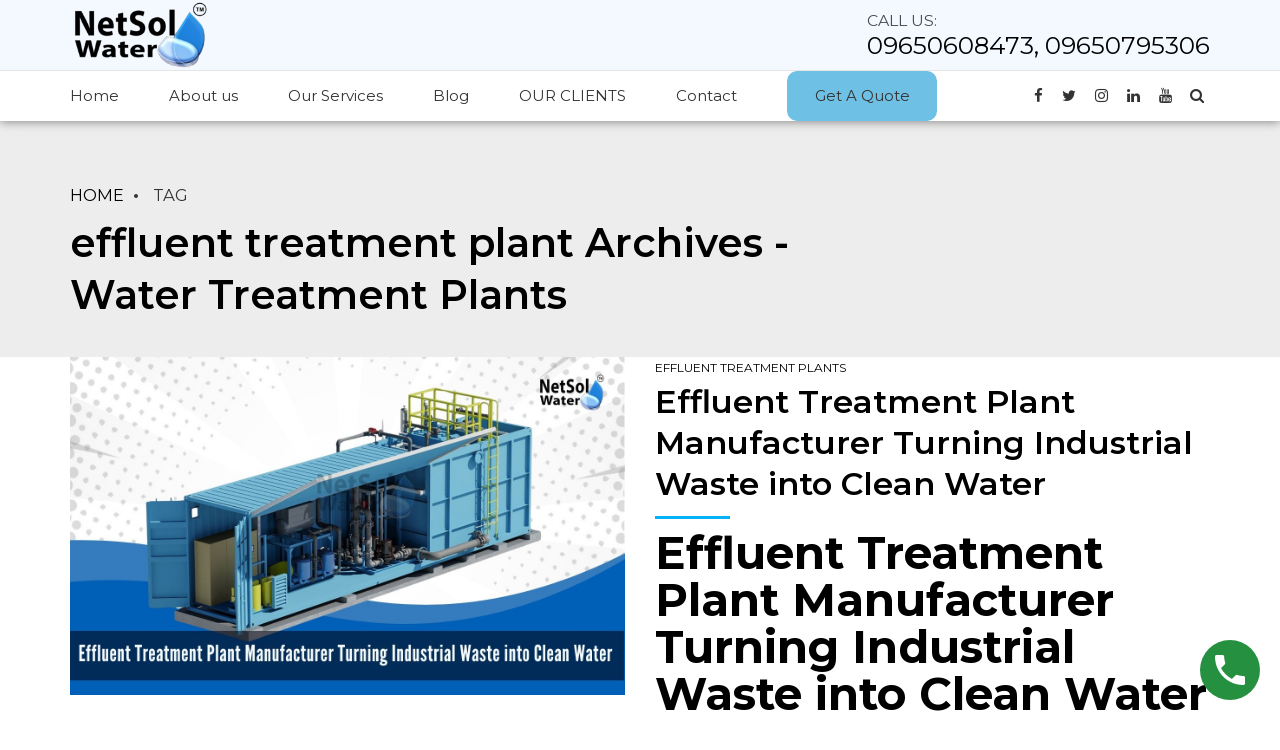

--- FILE ---
content_type: text/html; charset=UTF-8
request_url: https://www.watertreatmentplants.in/tag/effluent-treatment-plant/
body_size: 131747
content:
<!DOCTYPE html>
<html lang="en-US" data-bt-theme="Industrial 1.3.1">
<head>

		<meta charset="UTF-8">
		<meta name="viewport" content="width=device-width, initial-scale=1, maximum-scale=1, user-scalable=no">
		<meta name="mobile-web-app-capable" content="yes">
		<meta name="apple-mobile-web-app-capable" content="yes"><meta name='robots' content='index, follow, max-image-preview:large, max-snippet:-1, max-video-preview:-1' />

	<!-- This site is optimized with the Yoast SEO plugin v21.1 - https://yoast.com/wordpress/plugins/seo/ -->
	<title>effluent treatment plant Archives - Water Treatment Plants</title>
	<link rel="canonical" href="https://www.watertreatmentplants.in/tag/effluent-treatment-plant/" />
	<link rel="next" href="https://www.watertreatmentplants.in/tag/effluent-treatment-plant/page/2/" />
	<meta property="og:locale" content="en_US" />
	<meta property="og:type" content="article" />
	<meta property="og:title" content="effluent treatment plant Archives - Water Treatment Plants" />
	<meta property="og:url" content="https://www.watertreatmentplants.in/tag/effluent-treatment-plant/" />
	<meta property="og:site_name" content="Water Treatment Plants" />
	<meta name="twitter:card" content="summary_large_image" />
	<meta name="twitter:site" content="@netsol_water" />
	<script type="application/ld+json" class="yoast-schema-graph">{"@context":"https://schema.org","@graph":[{"@type":"CollectionPage","@id":"https://www.watertreatmentplants.in/tag/effluent-treatment-plant/","url":"https://www.watertreatmentplants.in/tag/effluent-treatment-plant/","name":"effluent treatment plant Archives - Water Treatment Plants","isPartOf":{"@id":"https://www.watertreatmentplants.in/#website"},"primaryImageOfPage":{"@id":"https://www.watertreatmentplants.in/tag/effluent-treatment-plant/#primaryimage"},"image":{"@id":"https://www.watertreatmentplants.in/tag/effluent-treatment-plant/#primaryimage"},"thumbnailUrl":"https://www.watertreatmentplants.in/wp-content/uploads/2025/11/Effluent-Treatment-Plant-Manufacturer-Turning-Industrial-Waste-into-Clean-Water.jpg","breadcrumb":{"@id":"https://www.watertreatmentplants.in/tag/effluent-treatment-plant/#breadcrumb"},"inLanguage":"en-US"},{"@type":"ImageObject","inLanguage":"en-US","@id":"https://www.watertreatmentplants.in/tag/effluent-treatment-plant/#primaryimage","url":"https://www.watertreatmentplants.in/wp-content/uploads/2025/11/Effluent-Treatment-Plant-Manufacturer-Turning-Industrial-Waste-into-Clean-Water.jpg","contentUrl":"https://www.watertreatmentplants.in/wp-content/uploads/2025/11/Effluent-Treatment-Plant-Manufacturer-Turning-Industrial-Waste-into-Clean-Water.jpg","width":1280,"height":780,"caption":"Effluent Treatment Plant Manufacturer Turning Industrial Waste into Clean Water"},{"@type":"BreadcrumbList","@id":"https://www.watertreatmentplants.in/tag/effluent-treatment-plant/#breadcrumb","itemListElement":[{"@type":"ListItem","position":1,"name":"Home","item":"https://www.watertreatmentplants.in/"},{"@type":"ListItem","position":2,"name":"effluent treatment plant"}]},{"@type":"WebSite","@id":"https://www.watertreatmentplants.in/#website","url":"https://www.watertreatmentplants.in/","name":"Water Treatment Plants","description":"","publisher":{"@id":"https://www.watertreatmentplants.in/#organization"},"potentialAction":[{"@type":"SearchAction","target":{"@type":"EntryPoint","urlTemplate":"https://www.watertreatmentplants.in/?s={search_term_string}"},"query-input":"required name=search_term_string"}],"inLanguage":"en-US"},{"@type":"Organization","@id":"https://www.watertreatmentplants.in/#organization","name":"Water Treatment Plants - Netsol Water","url":"https://www.watertreatmentplants.in/","logo":{"@type":"ImageObject","inLanguage":"en-US","@id":"https://www.watertreatmentplants.in/#/schema/logo/image/","url":"http://www.watertreatmentplants.in/wp-content/uploads/2020/12/sewage-treatment-plants-manufacturer-Netsolwater.png","contentUrl":"http://www.watertreatmentplants.in/wp-content/uploads/2020/12/sewage-treatment-plants-manufacturer-Netsolwater.png","width":600,"height":300,"caption":"Water Treatment Plants - Netsol Water"},"image":{"@id":"https://www.watertreatmentplants.in/#/schema/logo/image/"},"sameAs":["https://www.facebook.com/NetSolWater/","https://twitter.com/netsol_water","https://www.instagram.com/netsolwater/","https://www.linkedin.com/company/netsol-water-solutions","https://in.pinterest.com/netsolwatersolutions","https://www.youtube.com/channel/UCZxEVSUNyRc-dHFYdNGYkog"]}]}</script>
	<!-- / Yoast SEO plugin. -->


<link rel='dns-prefetch' href='//www.googletagmanager.com' />
<link rel='dns-prefetch' href='//fonts.googleapis.com' />
<link rel="alternate" type="application/rss+xml" title="Water Treatment Plants &raquo; Feed" href="https://www.watertreatmentplants.in/feed/" />
<link rel="alternate" type="application/rss+xml" title="Water Treatment Plants &raquo; Comments Feed" href="https://www.watertreatmentplants.in/comments/feed/" />
<link rel="alternate" type="application/rss+xml" title="Water Treatment Plants &raquo; effluent treatment plant Tag Feed" href="https://www.watertreatmentplants.in/tag/effluent-treatment-plant/feed/" />
<script type="text/javascript">
window._wpemojiSettings = {"baseUrl":"https:\/\/s.w.org\/images\/core\/emoji\/14.0.0\/72x72\/","ext":".png","svgUrl":"https:\/\/s.w.org\/images\/core\/emoji\/14.0.0\/svg\/","svgExt":".svg","source":{"concatemoji":"https:\/\/www.watertreatmentplants.in\/wp-includes\/js\/wp-emoji-release.min.js?ver=6.1.1"}};
/*! This file is auto-generated */
!function(e,a,t){var n,r,o,i=a.createElement("canvas"),p=i.getContext&&i.getContext("2d");function s(e,t){var a=String.fromCharCode,e=(p.clearRect(0,0,i.width,i.height),p.fillText(a.apply(this,e),0,0),i.toDataURL());return p.clearRect(0,0,i.width,i.height),p.fillText(a.apply(this,t),0,0),e===i.toDataURL()}function c(e){var t=a.createElement("script");t.src=e,t.defer=t.type="text/javascript",a.getElementsByTagName("head")[0].appendChild(t)}for(o=Array("flag","emoji"),t.supports={everything:!0,everythingExceptFlag:!0},r=0;r<o.length;r++)t.supports[o[r]]=function(e){if(p&&p.fillText)switch(p.textBaseline="top",p.font="600 32px Arial",e){case"flag":return s([127987,65039,8205,9895,65039],[127987,65039,8203,9895,65039])?!1:!s([55356,56826,55356,56819],[55356,56826,8203,55356,56819])&&!s([55356,57332,56128,56423,56128,56418,56128,56421,56128,56430,56128,56423,56128,56447],[55356,57332,8203,56128,56423,8203,56128,56418,8203,56128,56421,8203,56128,56430,8203,56128,56423,8203,56128,56447]);case"emoji":return!s([129777,127995,8205,129778,127999],[129777,127995,8203,129778,127999])}return!1}(o[r]),t.supports.everything=t.supports.everything&&t.supports[o[r]],"flag"!==o[r]&&(t.supports.everythingExceptFlag=t.supports.everythingExceptFlag&&t.supports[o[r]]);t.supports.everythingExceptFlag=t.supports.everythingExceptFlag&&!t.supports.flag,t.DOMReady=!1,t.readyCallback=function(){t.DOMReady=!0},t.supports.everything||(n=function(){t.readyCallback()},a.addEventListener?(a.addEventListener("DOMContentLoaded",n,!1),e.addEventListener("load",n,!1)):(e.attachEvent("onload",n),a.attachEvent("onreadystatechange",function(){"complete"===a.readyState&&t.readyCallback()})),(e=t.source||{}).concatemoji?c(e.concatemoji):e.wpemoji&&e.twemoji&&(c(e.twemoji),c(e.wpemoji)))}(window,document,window._wpemojiSettings);
</script>
<style type="text/css">
img.wp-smiley,
img.emoji {
	display: inline !important;
	border: none !important;
	box-shadow: none !important;
	height: 1em !important;
	width: 1em !important;
	margin: 0 0.07em !important;
	vertical-align: -0.1em !important;
	background: none !important;
	padding: 0 !important;
}
</style>
	<link rel='stylesheet' id='wp-block-library-css' href='https://www.watertreatmentplants.in/wp-includes/css/dist/block-library/style.min.css?ver=6.1.1' type='text/css' media='all' />
<link rel='stylesheet' id='wp-call-btn-guten-blocks-style-css' href='https://www.watertreatmentplants.in/wp-content/plugins/wp-call-button/assets/block/build/index.css?ver=085f82fba130fc4cf3057de5e2dcc820' type='text/css' media='all' />
<link rel='stylesheet' id='classic-theme-styles-css' href='https://www.watertreatmentplants.in/wp-includes/css/classic-themes.min.css?ver=1' type='text/css' media='all' />
<style id='global-styles-inline-css' type='text/css'>
body{--wp--preset--color--black: #000000;--wp--preset--color--cyan-bluish-gray: #abb8c3;--wp--preset--color--white: #ffffff;--wp--preset--color--pale-pink: #f78da7;--wp--preset--color--vivid-red: #cf2e2e;--wp--preset--color--luminous-vivid-orange: #ff6900;--wp--preset--color--luminous-vivid-amber: #fcb900;--wp--preset--color--light-green-cyan: #7bdcb5;--wp--preset--color--vivid-green-cyan: #00d084;--wp--preset--color--pale-cyan-blue: #8ed1fc;--wp--preset--color--vivid-cyan-blue: #0693e3;--wp--preset--color--vivid-purple: #9b51e0;--wp--preset--gradient--vivid-cyan-blue-to-vivid-purple: linear-gradient(135deg,rgba(6,147,227,1) 0%,rgb(155,81,224) 100%);--wp--preset--gradient--light-green-cyan-to-vivid-green-cyan: linear-gradient(135deg,rgb(122,220,180) 0%,rgb(0,208,130) 100%);--wp--preset--gradient--luminous-vivid-amber-to-luminous-vivid-orange: linear-gradient(135deg,rgba(252,185,0,1) 0%,rgba(255,105,0,1) 100%);--wp--preset--gradient--luminous-vivid-orange-to-vivid-red: linear-gradient(135deg,rgba(255,105,0,1) 0%,rgb(207,46,46) 100%);--wp--preset--gradient--very-light-gray-to-cyan-bluish-gray: linear-gradient(135deg,rgb(238,238,238) 0%,rgb(169,184,195) 100%);--wp--preset--gradient--cool-to-warm-spectrum: linear-gradient(135deg,rgb(74,234,220) 0%,rgb(151,120,209) 20%,rgb(207,42,186) 40%,rgb(238,44,130) 60%,rgb(251,105,98) 80%,rgb(254,248,76) 100%);--wp--preset--gradient--blush-light-purple: linear-gradient(135deg,rgb(255,206,236) 0%,rgb(152,150,240) 100%);--wp--preset--gradient--blush-bordeaux: linear-gradient(135deg,rgb(254,205,165) 0%,rgb(254,45,45) 50%,rgb(107,0,62) 100%);--wp--preset--gradient--luminous-dusk: linear-gradient(135deg,rgb(255,203,112) 0%,rgb(199,81,192) 50%,rgb(65,88,208) 100%);--wp--preset--gradient--pale-ocean: linear-gradient(135deg,rgb(255,245,203) 0%,rgb(182,227,212) 50%,rgb(51,167,181) 100%);--wp--preset--gradient--electric-grass: linear-gradient(135deg,rgb(202,248,128) 0%,rgb(113,206,126) 100%);--wp--preset--gradient--midnight: linear-gradient(135deg,rgb(2,3,129) 0%,rgb(40,116,252) 100%);--wp--preset--duotone--dark-grayscale: url('#wp-duotone-dark-grayscale');--wp--preset--duotone--grayscale: url('#wp-duotone-grayscale');--wp--preset--duotone--purple-yellow: url('#wp-duotone-purple-yellow');--wp--preset--duotone--blue-red: url('#wp-duotone-blue-red');--wp--preset--duotone--midnight: url('#wp-duotone-midnight');--wp--preset--duotone--magenta-yellow: url('#wp-duotone-magenta-yellow');--wp--preset--duotone--purple-green: url('#wp-duotone-purple-green');--wp--preset--duotone--blue-orange: url('#wp-duotone-blue-orange');--wp--preset--font-size--small: 13px;--wp--preset--font-size--medium: 20px;--wp--preset--font-size--large: 36px;--wp--preset--font-size--x-large: 42px;--wp--preset--spacing--20: 0.44rem;--wp--preset--spacing--30: 0.67rem;--wp--preset--spacing--40: 1rem;--wp--preset--spacing--50: 1.5rem;--wp--preset--spacing--60: 2.25rem;--wp--preset--spacing--70: 3.38rem;--wp--preset--spacing--80: 5.06rem;}:where(.is-layout-flex){gap: 0.5em;}body .is-layout-flow > .alignleft{float: left;margin-inline-start: 0;margin-inline-end: 2em;}body .is-layout-flow > .alignright{float: right;margin-inline-start: 2em;margin-inline-end: 0;}body .is-layout-flow > .aligncenter{margin-left: auto !important;margin-right: auto !important;}body .is-layout-constrained > .alignleft{float: left;margin-inline-start: 0;margin-inline-end: 2em;}body .is-layout-constrained > .alignright{float: right;margin-inline-start: 2em;margin-inline-end: 0;}body .is-layout-constrained > .aligncenter{margin-left: auto !important;margin-right: auto !important;}body .is-layout-constrained > :where(:not(.alignleft):not(.alignright):not(.alignfull)){max-width: var(--wp--style--global--content-size);margin-left: auto !important;margin-right: auto !important;}body .is-layout-constrained > .alignwide{max-width: var(--wp--style--global--wide-size);}body .is-layout-flex{display: flex;}body .is-layout-flex{flex-wrap: wrap;align-items: center;}body .is-layout-flex > *{margin: 0;}:where(.wp-block-columns.is-layout-flex){gap: 2em;}.has-black-color{color: var(--wp--preset--color--black) !important;}.has-cyan-bluish-gray-color{color: var(--wp--preset--color--cyan-bluish-gray) !important;}.has-white-color{color: var(--wp--preset--color--white) !important;}.has-pale-pink-color{color: var(--wp--preset--color--pale-pink) !important;}.has-vivid-red-color{color: var(--wp--preset--color--vivid-red) !important;}.has-luminous-vivid-orange-color{color: var(--wp--preset--color--luminous-vivid-orange) !important;}.has-luminous-vivid-amber-color{color: var(--wp--preset--color--luminous-vivid-amber) !important;}.has-light-green-cyan-color{color: var(--wp--preset--color--light-green-cyan) !important;}.has-vivid-green-cyan-color{color: var(--wp--preset--color--vivid-green-cyan) !important;}.has-pale-cyan-blue-color{color: var(--wp--preset--color--pale-cyan-blue) !important;}.has-vivid-cyan-blue-color{color: var(--wp--preset--color--vivid-cyan-blue) !important;}.has-vivid-purple-color{color: var(--wp--preset--color--vivid-purple) !important;}.has-black-background-color{background-color: var(--wp--preset--color--black) !important;}.has-cyan-bluish-gray-background-color{background-color: var(--wp--preset--color--cyan-bluish-gray) !important;}.has-white-background-color{background-color: var(--wp--preset--color--white) !important;}.has-pale-pink-background-color{background-color: var(--wp--preset--color--pale-pink) !important;}.has-vivid-red-background-color{background-color: var(--wp--preset--color--vivid-red) !important;}.has-luminous-vivid-orange-background-color{background-color: var(--wp--preset--color--luminous-vivid-orange) !important;}.has-luminous-vivid-amber-background-color{background-color: var(--wp--preset--color--luminous-vivid-amber) !important;}.has-light-green-cyan-background-color{background-color: var(--wp--preset--color--light-green-cyan) !important;}.has-vivid-green-cyan-background-color{background-color: var(--wp--preset--color--vivid-green-cyan) !important;}.has-pale-cyan-blue-background-color{background-color: var(--wp--preset--color--pale-cyan-blue) !important;}.has-vivid-cyan-blue-background-color{background-color: var(--wp--preset--color--vivid-cyan-blue) !important;}.has-vivid-purple-background-color{background-color: var(--wp--preset--color--vivid-purple) !important;}.has-black-border-color{border-color: var(--wp--preset--color--black) !important;}.has-cyan-bluish-gray-border-color{border-color: var(--wp--preset--color--cyan-bluish-gray) !important;}.has-white-border-color{border-color: var(--wp--preset--color--white) !important;}.has-pale-pink-border-color{border-color: var(--wp--preset--color--pale-pink) !important;}.has-vivid-red-border-color{border-color: var(--wp--preset--color--vivid-red) !important;}.has-luminous-vivid-orange-border-color{border-color: var(--wp--preset--color--luminous-vivid-orange) !important;}.has-luminous-vivid-amber-border-color{border-color: var(--wp--preset--color--luminous-vivid-amber) !important;}.has-light-green-cyan-border-color{border-color: var(--wp--preset--color--light-green-cyan) !important;}.has-vivid-green-cyan-border-color{border-color: var(--wp--preset--color--vivid-green-cyan) !important;}.has-pale-cyan-blue-border-color{border-color: var(--wp--preset--color--pale-cyan-blue) !important;}.has-vivid-cyan-blue-border-color{border-color: var(--wp--preset--color--vivid-cyan-blue) !important;}.has-vivid-purple-border-color{border-color: var(--wp--preset--color--vivid-purple) !important;}.has-vivid-cyan-blue-to-vivid-purple-gradient-background{background: var(--wp--preset--gradient--vivid-cyan-blue-to-vivid-purple) !important;}.has-light-green-cyan-to-vivid-green-cyan-gradient-background{background: var(--wp--preset--gradient--light-green-cyan-to-vivid-green-cyan) !important;}.has-luminous-vivid-amber-to-luminous-vivid-orange-gradient-background{background: var(--wp--preset--gradient--luminous-vivid-amber-to-luminous-vivid-orange) !important;}.has-luminous-vivid-orange-to-vivid-red-gradient-background{background: var(--wp--preset--gradient--luminous-vivid-orange-to-vivid-red) !important;}.has-very-light-gray-to-cyan-bluish-gray-gradient-background{background: var(--wp--preset--gradient--very-light-gray-to-cyan-bluish-gray) !important;}.has-cool-to-warm-spectrum-gradient-background{background: var(--wp--preset--gradient--cool-to-warm-spectrum) !important;}.has-blush-light-purple-gradient-background{background: var(--wp--preset--gradient--blush-light-purple) !important;}.has-blush-bordeaux-gradient-background{background: var(--wp--preset--gradient--blush-bordeaux) !important;}.has-luminous-dusk-gradient-background{background: var(--wp--preset--gradient--luminous-dusk) !important;}.has-pale-ocean-gradient-background{background: var(--wp--preset--gradient--pale-ocean) !important;}.has-electric-grass-gradient-background{background: var(--wp--preset--gradient--electric-grass) !important;}.has-midnight-gradient-background{background: var(--wp--preset--gradient--midnight) !important;}.has-small-font-size{font-size: var(--wp--preset--font-size--small) !important;}.has-medium-font-size{font-size: var(--wp--preset--font-size--medium) !important;}.has-large-font-size{font-size: var(--wp--preset--font-size--large) !important;}.has-x-large-font-size{font-size: var(--wp--preset--font-size--x-large) !important;}
.wp-block-navigation a:where(:not(.wp-element-button)){color: inherit;}
:where(.wp-block-columns.is-layout-flex){gap: 2em;}
.wp-block-pullquote{font-size: 1.5em;line-height: 1.6;}
</style>
<link rel='stylesheet' id='contact-form-7-css' href='https://www.watertreatmentplants.in/wp-content/plugins/contact-form-7/includes/css/styles.css?ver=5.7.7' type='text/css' media='all' />
<link rel='stylesheet' id='industrial-style-css' href='https://www.watertreatmentplants.in/wp-content/themes/industrial/style.css?ver=6.1.1' type='text/css' media='screen' />
<style id='industrial-style-inline-css' type='text/css'>
select, input{font-family: Roboto;} input:not([type='checkbox']):not([type='radio']), textarea, select{ font-family: "Montserrat";} input:not([type='checkbox']):not([type='radio']):not([type='submit']):focus, textarea:focus{-webkit-box-shadow: 0 0 4px 0 #02b3f9; box-shadow: 0 0 4px 0 #02b3f9;} html a:hover, .btLightSkin a:hover, .btDarkSkin .btLightSkin a:hover, .btLightSkin .btDarkSkin .btLightSkin a:hover, .btDarkSkin a:hover, .btLightSkin .btDarkSkin a:hover, .btDarkSkin.btLightSkin .btDarkSkin a:hover{ color: #02b3f9;} .btLightSkin .btText a, .btDarkSkin .btLightSkin .btText a, .btLightSkin .btDarkSkin .btLightSkin .btText a, .btDarkSkin .btText a, .btLightSkin .btDarkSkin .btText a, .btDarkSkin.btLightSkin .btDarkSkin .btText a{color: #02b3f9;} body{font-family: "Roboto",Arial,sans-serif;} .btContentHolder cite{ font-family: Montserrat;} h1, h2, h3, h4, h5, h6{font-family: "Montserrat";} .btContentHolder table thead th{ background-color: #02b3f9; font-family: Montserrat;} .btAccentColorBackground{background-color: #02b3f9 !important;} .btAccentColorBackground .headline b.animate.animated{color: #001666;} .btAccentColorBackground .btDash.bottomDash .dash:after{border-color: #001666;} .btAccentDarkColorBackground{background-color: #017cad !important;} .btAccentDarkColorBackground .headline b.animate.animated{color: #001666;} .btAccentVeryDarkColorBackground{background-color: #013448 !important;} .btAccentLightColorBackground{background-color: rgba(2,179,249,0.7) !important;} .btAlternateColorBackground{background-color: #001666 !important;} .btAlternateDarkColorBackground{background-color: #00061a !important;} .btAlternateVeryDarkColorBackground{background-color: #000000 !important;} .btAlternateLightColorBackground{background-color: rgba(0,22,102,0.6) !important;} .btAccentDarkHeader .btPreloader .animation > div:first-child, .btLightAccentHeader .btPreloader .animation > div:first-child{ background-color: #017cad;} .btPreloader .animation .preloaderLogo{height: 100px;} .mainHeader{ font-family: "Montserrat";} .btMenuVertical.btAccentDarkHeader .mainHeader, .btMenuVertical.btLightAccentHeader .mainHeader{background-color: #02b3f9;} .btMenuVertical.btLightAlternateHeader .mainHeader{background-color: #001666;} .menuPort{font-family: "Montserrat";} .menuPort nav ul li a:hover{color: #02b3f9 !important;} .menuPort nav > ul > li > a{line-height: 100px;} .btTextLogo{ line-height: 100px;} .btLogoArea .logo img{height: 100px;} .btHorizontalMenuTrigger{ line-height: 100px;} .btMenuHorizontal .menuPort nav > ul > li.current-menu-ancestor > a:after, .btMenuHorizontal .menuPort nav > ul > li.current-menu-item > a:after{ background-color: #02b3f9;} .btAccentDarkHeader.btMenuHorizontal .menuPort nav > ul > li.current-menu-ancestor > a:after, .btAccentDarkHeader.btMenuHorizontal .menuPort nav > ul > li.current-menu-item > a:after, .btAccentLightHeader.btMenuHorizontal .menuPort nav > ul > li.current-menu-ancestor > a:after, .btAccentLightHeader.btMenuHorizontal .menuPort nav > ul > li.current-menu-item > a:after{background-color: #001666;} .btMenuHorizontal .menuPort nav > ul > li > ul li.current-menu-ancestor > a, .btMenuHorizontal .menuPort nav > ul > li > ul li.current-menu-item > a{color: #02b3f9 !important;} body.btMenuHorizontal .subToggler{ line-height: 100px;} .btMenuHorizontal .topBarInMenu{ height: 100px;} .btLightSkin.btAccentLightHeader.btMenuHorizontal .btBelowLogoArea .menuPort > nav > ul > li > a:hover, .btDarkSkin.btAccentLightHeader.btMenuHorizontal .btBelowLogoArea .menuPort > nav > ul > li > a:hover, .btLightSkin.btAccentLightHeader.btMenuHorizontal .topBar .menuPort > nav > ul > li > a:hover, .btDarkSkin.btAccentLightHeader.btMenuHorizontal .topBar .menuPort > nav > ul > li > a:hover{color: #001666 !important;} .btAccentLightHeader.btMenuHorizontal:not(.btBelowMenu) .btBelowLogoArea, .btAccentLightHeader.btMenuHorizontal:not(.btBelowMenu) .topBar, .btAccentLightHeader.btMenuHorizontal.btStickyHeaderActive .btBelowLogoArea, .btAccentLightHeader.btMenuHorizontal.btStickyHeaderActive .topBar{background-color: #02b3f9;} .btAccentLightHeader.btMenuHorizontal:not(.btBelowMenu) .btBelowLogoArea:before, .btAccentLightHeader.btMenuHorizontal:not(.btBelowMenu) .topBar:before, .btAccentLightHeader.btMenuHorizontal.btStickyHeaderActive .btBelowLogoArea:before, .btAccentLightHeader.btMenuHorizontal.btStickyHeaderActive .topBar:before{ background-color: #02b3f9;} .btAccentLightHeader.btMenuHorizontal.btBelowMenu:not(.btStickyHeaderActive) .mainHeader .btBelowLogoArea, .btAccentLightHeader.btMenuHorizontal.btBelowMenu:not(.btStickyHeaderActive) .mainHeader .topBar{background-color: #02b3f9;} .btLightSkin.btLightHeader.btMenuHorizontal .btBelowLogoArea .menuPort > nav > ul > li > a:hover, .btDarkSkin.btLightHeader.btMenuHorizontal .btBelowLogoArea .menuPort > nav > ul > li > a:hover, .btLightSkin.btLightHeader.btMenuHorizontal .topBar .menuPort > nav > ul > li > a:hover, .btDarkSkin.btLightHeader.btMenuHorizontal .topBar .menuPort > nav > ul > li > a:hover{color: #001666 !important;} .btLightSkin.btAccentDarkHeader.btMenuHorizontal .mainHeader .menuPort > nav > ul > li > a:hover, .btDarkSkin.btAccentDarkHeader.btMenuHorizontal .mainHeader .menuPort > nav > ul > li > a:hover{color: #001666 !important;} .btAccentDarkHeader.btMenuHorizontal:not(.btBelowMenu) .mainHeader, .btAccentDarkHeader.btMenuHorizontal.btStickyHeaderActive .mainHeader{background-color: #02b3f9;} .btAccentDarkHeader.btMenuHorizontal.btBelowMenu:not(.btStickyHeaderActive) .mainHeader .port .btLogoArea{background-color: #02b3f9;} .btLightSkin.btLightAccentHeader.btMenuHorizontal .mainHeader .btLogoArea .menuPort > nav > ul > li > a:hover, .btDarkSkin.btLightAccentHeader.btMenuHorizontal .mainHeader .btLogoArea .menuPort > nav > ul > li > a:hover{color: #001666 !important;} .btLightAccentHeader.btMenuHorizontal:not(.btBelowMenu) .mainHeader, .btLightAccentHeader.btMenuHorizontal.btStickyHeaderActive .mainHeader{background-color: #02b3f9;} .btLightAccentHeader.btMenuHorizontal.btBelowMenu:not(.btStickyHeaderActive) .mainHeader .port .btLogoArea{background-color: #02b3f9;} .btLightSkin.btLightAlternateHeader.btMenuHorizontal .mainHeader .btLogoArea .menuPort > nav > ul > li > a:hover, .btDarkSkin.btLightAlternateHeader.btMenuHorizontal .mainHeader .btLogoArea .menuPort > nav > ul > li > a:hover{color: #02b3f9 !important;} .btLightAlternateHeader.btMenuHorizontal:not(.btBelowMenu) .mainHeader, .btLightAlternateHeader.btMenuHorizontal.btStickyHeaderActive .mainHeader{background-color: #001666;} .btLightAlternateHeader.btMenuHorizontal.btBelowMenu:not(.btStickyHeaderActive) .mainHeader .port .btLogoArea{background-color: #001666;} .btAccentDarkHeader.btMenuVertical > .menuPort .logo, .btLightAccentHeader.btMenuVertical > .menuPort .logo{background-color: #02b3f9;} .btLightAlternateHeader.btMenuVertical > .menuPort .logo{background-color: #001666;} .btMenuVertical > .menuPort .btCloseVertical:before:hover{color: #02b3f9;} @media (min-width: 1200px){.btMenuVerticalOn .btVerticalMenuTrigger .btIco a:before{color: #02b3f9 !important;} }.btMenuHorizontal .topBarInLogoArea{ height: 100px;} .btMenuHorizontal .topBarInLogoArea .topBarInLogoAreaCell{border: 0 solid #02b3f9;} .btSearchInner.btFromTopBox{ background: #02b3f9;} .btSearchInner.btFromTopBox form button:hover:before{color: #02b3f9;} .btDarkSkin .btSiteFooter .port:before, .btLightSkin .btDarkSkin .btSiteFooter .port:before, .btDarkSkin.btLightSkin .btDarkSkin .btSiteFooter .port:before{background-color: #02b3f9;} .btMediaBox.btQuote, .btMediaBox.btLink{ background-color: #02b3f9;} .btArticleListItem .headline a:hover{color: #02b3f9;} .btCommentsBox .vcard .posted{ font-family: "Montserrat";} .btCommentsBox .commentTxt p.edit-link, .btCommentsBox .commentTxt p.reply{ font-family: "Montserrat";} .comment-respond .btnOutline button[type="submit"]{font-family: "Montserrat";} a#cancel-comment-reply-link:hover{color: #02b3f9;} .post-password-form input[type="submit"]{ background: #02b3f9; font-family: "Montserrat";} .btPagination{font-family: "Montserrat";} .btPagination .paging a:hover:after{border-color: #02b3f9;} span.btHighlight{ background-color: #02b3f9;} .btArticleCategories a:not(:first-child):before{ background-color: #02b3f9;} .btArticleMeta{font-family: "Montserrat";} body:not(.btNoDashInSidebar) .btBox > h4:after, body:not(.btNoDashInSidebar) .btCustomMenu > h4:after, body:not(.btNoDashInSidebar) .btTopBox > h4:after{ border-bottom: 3px solid #02b3f9;} .btBox ul li.current-menu-item > a, .btCustomMenu ul li.current-menu-item > a, .btTopBox ul li.current-menu-item > a{color: #02b3f9;} .btBox .ppTxt .header .headline a a:hover, .btCustomMenu .ppTxt .header .headline a a:hover, .btTopBox .ppTxt .header .headline a a:hover{color: #02b3f9;} .btBox p.posted, .btBox .quantity, .btCustomMenu p.posted, .btCustomMenu .quantity, .btTopBox p.posted, .btTopBox .quantity{ font-family: Montserrat;} .widget_calendar table caption{background: #02b3f9; font-family: "Montserrat";} .widget_rss li a.rsswidget{font-family: "Montserrat";} .fancy-select .trigger.open{color: #02b3f9;} .fancy-select ul.options li:hover{color: #02b3f9;} .widget_shopping_cart .total{ font-family: Montserrat;} .widget_shopping_cart .widget_shopping_cart_content .mini_cart_item .ppRemove a.remove{ background-color: #02b3f9;} .widget_shopping_cart .widget_shopping_cart_content .mini_cart_item .ppRemove a.remove:hover{background-color: #001666;} .menuPort .widget_shopping_cart .widget_shopping_cart_content .btCartWidgetIcon span.cart-contents, .topTools .widget_shopping_cart .widget_shopping_cart_content .btCartWidgetIcon span.cart-contents, .topBarInLogoArea .widget_shopping_cart .widget_shopping_cart_content .btCartWidgetIcon span.cart-contents{ background-color: #001666; font: normal 10px/1 Montserrat;} .btMenuVertical .menuPort .widget_shopping_cart .widget_shopping_cart_content .btCartWidgetInnerContent .verticalMenuCartToggler, .btMenuVertical .topTools .widget_shopping_cart .widget_shopping_cart_content .btCartWidgetInnerContent .verticalMenuCartToggler, .btMenuVertical .topBarInLogoArea .widget_shopping_cart .widget_shopping_cart_content .btCartWidgetInnerContent .verticalMenuCartToggler{ background-color: #02b3f9;} .widget_recent_reviews{font-family: Montserrat;} .widget_price_filter .price_slider_wrapper .ui-slider .ui-slider-handle{ background-color: #02b3f9;} .btBox .tagcloud a, .btTags ul a{ background: #02b3f9; font-family: "Montserrat";} .btSidebar .btIconWidget:hover .btIconWidgetText, footer .btIconWidget:hover .btIconWidgetText{color: #02b3f9;} .btTopBox.widget_bt_text_image .widget_sp_image-description{ font-family: 'Roboto',arial,sans-serif;} .btMenuHorizontal .topTools .btIconWidget:hover, .btMenuHorizontal .topBarInMenu .btIconWidget:hover{color: #02b3f9;} .btMenuHorizontal .topTools .btAccentIconWidget, .btMenuHorizontal .topBarInMenu .btAccentIconWidget{background-color: #02b3f9;} .btTopToolsInMenuArea.btMenuHorizontal .topTools .btAccentIconWidget, .btTopToolsInMenuArea.btMenuHorizontal .topBarInMenu .btAccentIconWidget{background-color: #001666;} .btTopToolsInMenuArea.btMenuHorizontal .topTools .btAccentIconWidget:hover, .btTopToolsInMenuArea.btMenuHorizontal .topBarInMenu .btAccentIconWidget:hover{color: #02b3f9;} .btAccentLightHeader.btMenuHorizontal .topTools .btAccentIconWidget, .btLightAccentHeader.btMenuHorizontal .topTools .btAccentIconWidget, .btAccentLightHeader.btMenuHorizontal .topBarInMenu .btAccentIconWidget, .btLightAccentHeader.btMenuHorizontal .topBarInMenu .btAccentIconWidget{background-color: #001666;} .btMenuHorizontal .topTools .btAccentIconWidget:hover, .btMenuHorizontal .topBarInMenu .btAccentIconWidget:hover{color: #001666;} .btTopToolsInMenuArea.btLightAccentHeader.btMenuHorizontal .topTools .btAccentIconWidget:hover, .btTopToolsInMenuArea.btLightAccentHeader.btMenuHorizontal .topBarInMenu .btAccentIconWidget:hover{background-color: #02b3f9;} .btLightSkin.btAccentLightHeader.btMenuHorizontal .btBelowLogoArea .btIco.btIcoDefaultType.btIcoDefaultColor .btIcoHolder:hover:before, .btDarkSkin.btAccentLightHeader.btMenuHorizontal .btBelowLogoArea .btIco.btIcoDefaultType.btIcoDefaultColor .btIcoHolder:hover:before, .btLightSkin.btAccentLightHeader.btMenuHorizontal .topBar .btIco.btIcoDefaultType.btIcoDefaultColor .btIcoHolder:hover:before, .btDarkSkin.btAccentLightHeader.btMenuHorizontal .topBar .btIco.btIcoDefaultType.btIcoDefaultColor .btIcoHolder:hover:before{color: #001666;} .btLightSkin.btLightHeader.btMenuHorizontal .btBelowLogoArea .btIco.btIcoDefaultType.btIcoAccentColor .btIcoHolder:hover:before, .btDarkSkin.btLightHeader.btMenuHorizontal .btBelowLogoArea .btIco.btIcoDefaultType.btIcoAccentColor .btIcoHolder:hover:before, .btLightSkin.btLightHeader.btMenuHorizontal .topBar .btIco.btIcoDefaultType.btIcoAccentColor .btIcoHolder:hover:before, .btDarkSkin.btLightHeader.btMenuHorizontal .topBar .btIco.btIcoDefaultType.btIcoAccentColor .btIcoHolder:hover:before{color: #001666;} .btLightSkin.btLightHeader.btMenuHorizontal .btBelowLogoArea .btIco.btIcoDefaultType.btIcoDefaultColor .btIcoHolder:hover:before, .btDarkSkin.btLightHeader.btMenuHorizontal .btBelowLogoArea .btIco.btIcoDefaultType.btIcoDefaultColor .btIcoHolder:hover:before, .btLightSkin.btLightHeader.btMenuHorizontal .topBar .btIco.btIcoDefaultType.btIcoDefaultColor .btIcoHolder:hover:before, .btDarkSkin.btLightHeader.btMenuHorizontal .topBar .btIco.btIcoDefaultType.btIcoDefaultColor .btIcoHolder:hover:before{color: #001666;} .btLightSkin.btAccentDarkHeader.btMenuHorizontal .mainHeader .btIco.btIcoDefaultType.btIcoAccentColor .btIcoHolder:before, .btDarkSkin.btAccentDarkHeader.btMenuHorizontal .mainHeader .btIco.btIcoDefaultType.btIcoAccentColor .btIcoHolder:before{color: #001666;} .btLightSkin.btAccentDarkHeader.btMenuHorizontal .mainHeader .btIco.btIcoDefaultType .btIcoHolder:hover:before, .btDarkSkin.btAccentDarkHeader.btMenuHorizontal .mainHeader .btIco.btIcoDefaultType .btIcoHolder:hover:before{color: #001666;} .btLightSkin.btLightAccentHeader.btMenuHorizontal .mainHeader .btLogoArea .btIco.btIcoDefaultType.btIcoAccentColor .btIcoHolder:before, .btDarkSkin.btLightAccentHeader.btMenuHorizontal .mainHeader .btLogoArea .btIco.btIcoDefaultType.btIcoAccentColor .btIcoHolder:before{color: #001666;} .btLightSkin.btLightAccentHeader.btMenuHorizontal .mainHeader .btLogoArea .btIco.btIcoDefaultType .btIcoHolder:hover:before, .btDarkSkin.btLightAccentHeader.btMenuHorizontal .mainHeader .btLogoArea .btIco.btIcoDefaultType .btIcoHolder:hover:before{color: #001666;} .btLightSkin.btLightAlternateHeader.btMenuHorizontal .mainHeader .btLogoArea .btIco.btIcoDefaultType.btIcoAccentColor .btIcoHolder:before, .btDarkSkin.btLightAlternateHeader.btMenuHorizontal .mainHeader .btLogoArea .btIco.btIcoDefaultType.btIcoAccentColor .btIcoHolder:before{color: #02b3f9;} .btLightSkin.btLightAlternateHeader.btMenuHorizontal .mainHeader .btLogoArea .btIco.btIcoDefaultType .btIcoHolder:hover:before, .btDarkSkin.btLightAlternateHeader.btMenuHorizontal .mainHeader .btLogoArea .btIco.btIcoDefaultType .btIcoHolder:hover:before{color: #02b3f9;} .btSpecialHeaderIcon .btIco .btIcoHolder:before, .btSpecialHeaderIcon .btIconWidgetTitle, .btSpecialHeaderIcon .btIconWidgetText{color: #02b3f9 !important;} .btLightSkin .btBox .btSearch button:hover, .btDarkSkin .btLightSkin .btBox .btSearch button:hover, .btLightSkin .btDarkSkin .btLightSkin .btBox .btSearch button:hover, .btDarkSkin .btBox .btSearch button:hover, .btLightSkin .btDarkSkin .btBox .btSearch button:hover, .btDarkSkin.btLightSkin .btDarkSkin .btBox .btSearch button:hover, .btLightSkin form.woocommerce-product-search button:hover, .btDarkSkin .btLightSkin form.woocommerce-product-search button:hover, .btLightSkin .btDarkSkin .btLightSkin form.woocommerce-product-search button:hover, .btDarkSkin form.woocommerce-product-search button:hover, .btLightSkin .btDarkSkin form.woocommerce-product-search button:hover, .btDarkSkin.btLightSkin .btDarkSkin form.woocommerce-product-search button:hover{background: #02b3f9 !important; border-color: #02b3f9 !important;} .topTools .widget_search button, .topBarInMenu .widget_search button{ background: #02b3f9;} .topTools .widget_search button:before, .topBarInMenu .widget_search button:before{ color: #02b3f9;} .topTools .widget_search button:hover, .topBarInMenu .widget_search button:hover{background: #017cad;} .btIcoFilledType.btIcoAccentColor.btIconHexagonShape.btIco .btIcoHolder .hex{fill: #02b3f9;} .btIcoFilledType.btIcoAlternateColor.btIconHexagonShape.btIco .btIcoHolder .hex{fill: #001666;} .btIcoOutlineType.btIcoAccentColor.btIconHexagonShape.btIco .btIcoHolder .hex{ stroke: #02b3f9;} .btIcoOutlineType.btIcoAlternateColor.btIconHexagonShape.btIco .btIcoHolder .hex{ stroke: #001666;} .btLightSkin .btIconHexagonShape.btIcoOutlineType.btIcoAccentColor.btIco:hover .btIcoHolder .hex, .btDarkSkin .btLightSkin .btIconHexagonShape.btIcoOutlineType.btIcoAccentColor.btIco:hover .btIcoHolder .hex, .btLightSkin .btDarkSkin .btLightSkin .btIconHexagonShape.btIcoOutlineType.btIcoAccentColor.btIco:hover .btIcoHolder .hex, .btDarkSkin .btIconHexagonShape.btIcoOutlineType.btIcoAccentColor.btIco:hover .btIcoHolder .hex, .btLightSkin .btDarkSkin .btIconHexagonShape.btIcoOutlineType.btIcoAccentColor.btIco:hover .btIcoHolder .hex, .btDarkSkin.btLightSkin .btDarkSkin .btIconHexagonShape.btIcoOutlineType.btIcoAccentColor.btIco:hover .btIcoHolder .hex{fill: #02b3f9; stroke: #02b3f9;} .btLightSkin .btIconHexagonShape.btIcoOutlineType.btIcoAlternateColor.btIco:hover .btIcoHolder .hex, .btDarkSkin .btLightSkin .btIconHexagonShape.btIcoOutlineType.btIcoAlternateColor.btIco:hover .btIcoHolder .hex, .btLightSkin .btDarkSkin .btLightSkin .btIconHexagonShape.btIcoOutlineType.btIcoAlternateColor.btIco:hover .btIcoHolder .hex, .btDarkSkin .btIconHexagonShape.btIcoOutlineType.btIcoAlternateColor.btIco:hover .btIcoHolder .hex, .btLightSkin .btDarkSkin .btIconHexagonShape.btIcoOutlineType.btIcoAlternateColor.btIco:hover .btIcoHolder .hex, .btDarkSkin.btLightSkin .btDarkSkin .btIconHexagonShape.btIcoOutlineType.btIcoAlternateColor.btIco:hover .btIcoHolder .hex{fill: #001666; stroke: #001666;} .btLightSkin .btIconHexagonShape.btIcoFilledType.btIcoAlternateColor.btIco:hover .btIcoHolder .hex, .btDarkSkin .btLightSkin .btIconHexagonShape.btIcoFilledType.btIcoAlternateColor.btIco:hover .btIcoHolder .hex, .btLightSkin .btDarkSkin .btLightSkin .btIconHexagonShape.btIcoFilledType.btIcoAlternateColor.btIco:hover .btIcoHolder .hex, .btDarkSkin .btIconHexagonShape.btIcoFilledType.btIcoAlternateColor.btIco:hover .btIcoHolder .hex, .btLightSkin .btDarkSkin .btIconHexagonShape.btIcoFilledType.btIcoAlternateColor.btIco:hover .btIcoHolder .hex, .btDarkSkin.btLightSkin .btDarkSkin .btIconHexagonShape.btIcoFilledType.btIcoAlternateColor.btIco:hover .btIcoHolder .hex{ stroke: #001666;} .btLightSkin .btIconHexagonShape.btIcoFilledType.btIcoAccentColor.btIco:hover .btIcoHolder .hex, .btDarkSkin .btLightSkin .btIconHexagonShape.btIcoFilledType.btIcoAccentColor.btIco:hover .btIcoHolder .hex, .btLightSkin .btDarkSkin .btLightSkin .btIconHexagonShape.btIcoFilledType.btIcoAccentColor.btIco:hover .btIcoHolder .hex, .btDarkSkin .btIconHexagonShape.btIcoFilledType.btIcoAccentColor.btIco:hover .btIcoHolder .hex, .btLightSkin .btDarkSkin .btIconHexagonShape.btIcoFilledType.btIcoAccentColor.btIco:hover .btIcoHolder .hex, .btDarkSkin.btLightSkin .btDarkSkin .btIconHexagonShape.btIcoFilledType.btIcoAccentColor.btIco:hover .btIcoHolder .hex{ stroke: #02b3f9;} .btIconHexagonShape .btIco.btIcoFilledType .btIcoHolder svg .hex{ fill: #02b3f9;} .btIconHexagonShape .btIco.btIcoFilledType:hover .btIcoHolder svg .hex{stroke: #02b3f9;} .btIconHexagonShape .btIco.btIcoOutlineType .btIcoHolder svg .hex{stroke: #02b3f9;} .btIconHexagonShape .btIco.btIcoOutlineType:hover .btIcoHolder svg .hex{stroke: #02b3f9; fill: #02b3f9;} .btIco.btIcoFilledType.btIcoAccentColor .btIcoHolder:before, .btIco.btIcoOutlineType.btIcoAccentColor:hover .btIcoHolder:before{-webkit-box-shadow: 0 0 0 1em #02b3f9 inset; box-shadow: 0 0 0 1em #02b3f9 inset;} .btIco.btIcoFilledType.btIcoAccentColor:hover .btIcoHolder:before, .btIco.btIcoOutlineType.btIcoAccentColor .btIcoHolder:before{-webkit-box-shadow: 0 0 0 1px #02b3f9 inset; box-shadow: 0 0 0 1px #02b3f9 inset; color: #02b3f9;} .btIco.btIcoFilledType.btIcoAlternateColor .btIcoHolder:before, .btIco.btIcoOutlineType.btIcoAlternateColor:hover .btIcoHolder:before{-webkit-box-shadow: 0 0 0 1em #001666 inset; box-shadow: 0 0 0 1em #001666 inset;} .btIco.btIcoFilledType.btIcoAlternateColor:hover .btIcoHolder:before, .btIco.btIcoOutlineType.btIcoAlternateColor .btIcoHolder:before{-webkit-box-shadow: 0 0 0 1px #001666 inset; box-shadow: 0 0 0 1px #001666 inset; color: #001666;} .btLightSkin .btIco.btIcoDefaultType.btIcoAccentColor .btIcoHolder:before, .btLightSkin .btIco.btIcoDefaultType.btIcoDefaultColor:hover .btIcoHolder:before, .btDarkSkin .btLightSkin .btIco.btIcoDefaultType.btIcoAccentColor .btIcoHolder:before, .btDarkSkin .btLightSkin .btIco.btIcoDefaultType.btIcoDefaultColor:hover .btIcoHolder:before, .btLightSkin .btDarkSkin .btLightSkin .btIco.btIcoDefaultType.btIcoAccentColor .btIcoHolder:before, .btLightSkin .btDarkSkin .btLightSkin .btIco.btIcoDefaultType.btIcoDefaultColor:hover .btIcoHolder:before, .btDarkSkin .btIco.btIcoDefaultType.btIcoAccentColor .btIcoHolder:before, .btDarkSkin .btIco.btIcoDefaultType.btIcoDefaultColor:hover .btIcoHolder:before, .btLightSkin .btDarkSkin .btIco.btIcoDefaultType.btIcoAccentColor .btIcoHolder:before, .btLightSkin .btDarkSkin .btIco.btIcoDefaultType.btIcoDefaultColor:hover .btIcoHolder:before, .btDarkSkin.btLightSkin .btDarkSkin .btIco.btIcoDefaultType.btIcoAccentColor .btIcoHolder:before, .btDarkSkin.btLightSkin .btDarkSkin .btIco.btIcoDefaultType.btIcoDefaultColor:hover .btIcoHolder:before{color: #02b3f9;} .btLightSkin .btIco.btIcoDefaultType.btIcoAlternateColor .btIcoHolder:before, .btDarkSkin .btLightSkin .btIco.btIcoDefaultType.btIcoAlternateColor .btIcoHolder:before, .btLightSkin .btDarkSkin .btLightSkin .btIco.btIcoDefaultType.btIcoAlternateColor .btIcoHolder:before, .btDarkSkin .btIco.btIcoDefaultType.btIcoAlternateColor .btIcoHolder:before, .btLightSkin .btDarkSkin .btIco.btIcoDefaultType.btIcoAlternateColor .btIcoHolder:before, .btDarkSkin.btLightSkin .btDarkSkin .btIco.btIcoDefaultType.btIcoAlternateColor .btIcoHolder:before{color: #001666;} .btIcoAccentColor span{color: #02b3f9;} .btIcoAlternateColor span{color: #001666;} .btIcoDefaultColor:hover span{color: #02b3f9;} .btBtn{ font-family: "Montserrat";} .btnFilledStyle.btnAccentColor, .btnOutlineStyle.btnAccentColor:hover{background-color: #02b3f9; border: 2px solid #02b3f9;} .btnOutlineStyle.btnAccentColor, .btnFilledStyle.btnAccentColor:hover{ border: 2px solid #02b3f9; color: #02b3f9;} .btnOutlineStyle.btnAccentColor span, .btnFilledStyle.btnAccentColor:hover span, .btnOutlineStyle.btnAccentColor span:before, .btnFilledStyle.btnAccentColor:hover span:before, .btnOutlineStyle.btnAccentColor a, .btnFilledStyle.btnAccentColor:hover a, .btnOutlineStyle.btnAccentColor .btIco a:before, .btnFilledStyle.btnAccentColor:hover .btIco a:before, .btnOutlineStyle.btnAccentColor button, .btnFilledStyle.btnAccentColor:hover button{color: #02b3f9 !important;} .btnBorderlessStyle.btnAccentColor span, .btnBorderlessStyle.btnNormalColor:hover span, .btnBorderlessStyle.btnAccentColor span:before, .btnBorderlessStyle.btnNormalColor:hover span:before, .btnBorderlessStyle.btnAccentColor a, .btnBorderlessStyle.btnNormalColor:hover a, .btnBorderlessStyle.btnAccentColor .btIco a:before, .btnBorderlessStyle.btnNormalColor:hover .btIco a:before, .btnBorderlessStyle.btnAccentColor button, .btnBorderlessStyle.btnNormalColor:hover button{color: #02b3f9;} .btnFilledStyle.btnAlternateColor, .btnOutlineStyle.btnAlternateColor:hover{background-color: #001666; border: 2px solid #001666;} .btnOutlineStyle.btnAlternateColor, .btnFilledStyle.btnAlternateColor:hover{ border: 2px solid #001666; color: #001666;} .btnOutlineStyle.btnAlternateColor span, .btnFilledStyle.btnAlternateColor:hover span, .btnOutlineStyle.btnAlternateColor span:before, .btnFilledStyle.btnAlternateColor:hover span:before, .btnOutlineStyle.btnAlternateColor a, .btnFilledStyle.btnAlternateColor:hover a, .btnOutlineStyle.btnAlternateColor .btIco a:before, .btnFilledStyle.btnAlternateColor:hover .btIco a:before, .btnOutlineStyle.btnAlternateColor button, .btnFilledStyle.btnAlternateColor:hover button{color: #001666 !important;} .btnBorderlessStyle.btnAlternateColor span, .btnBorderlessStyle.btnAlternateColor span:before, .btnBorderlessStyle.btnAlternateColor a, .btnBorderlessStyle.btnAlternateColor .btIco a:before, .btnBorderlessStyle.btnAlternateColor button{color: #001666;} .btCounterHolder{font-family: "Montserrat";} .btCounterHolder .btCountdownHolder .days_text, .btCounterHolder .btCountdownHolder .hours_text, .btCounterHolder .btCountdownHolder .minutes_text, .btCounterHolder .btCountdownHolder .seconds_text{ font-family: Montserrat; color: #02b3f9;} .btProgressContent{font-family: "Montserrat";} .btProgressContent .btProgressAnim{ background-color: #02b3f9;} .btShowTitle{ border-left: 4px solid #02b3f9;} .btAccentColorBackground .btShowTitle{border-left: 4px solid #001666;} .btPriceTable .btPriceTableHeader{background: #02b3f9;} .btPriceTableSticker{ font-family: "Montserrat";} .header .btSuperTitle{font-family: "Montserrat";} .header .btSubTitle{font-family: "Roboto";} .btDash.bottomDash .dash:after{ border-bottom: 4px solid #02b3f9;} .btDash.topDash .btSuperTitle:after, .btDash.topDash .btSuperTitle:before{ border-top: 1px solid #02b3f9;} .btNoMore{ font-family: Montserrat;} .btGridContent .header .btSuperTitle a:hover{color: #02b3f9;} .btCatFilter{ font-family: Montserrat;} .btCatFilter .btCatFilterItem:hover{color: #02b3f9;} .btCatFilter .btCatFilterItem.active{color: #02b3f9;} .nbs a .nbsItem .nbsDir{ font-family: "Montserrat";} .btLightSkin .btSimpleArrows .nbs a:hover:before, .btDarkSkin .btLightSkin .btSimpleArrows .nbs a:hover:before, .btLightSkin .btDarkSkin .btLightSkin .btSimpleArrows .nbs a:hover:before, .btDarkSkin .btSimpleArrows .nbs a:hover:before, .btLightSkin .btDarkSkin .btSimpleArrows .nbs a:hover:before, .btDarkSkin.btLightSkin .btDarkSkin .btSimpleArrows .nbs a:hover:before{color: #02b3f9 !important;} .neighboringArticles .nbs a .nbsItem .nbsDir{ font-family: 'Roboto',arial,sans-serif;} .neighboringArticles .nbs a:hover .nbsDir{color: #02b3f9;} .recentTweets small:before{ color: #02b3f9;} .btInfoBar .btInfoBarMeta p strong{color: #02b3f9;} .tabsHeader li{ font-family: "Montserrat";} .tabsVertical .tabAccordionTitle{ font-family: "Montserrat";} .btVisualizer{font-family: Montserrat;} form.wpcf7-form .wpcf7-submit{ background-color: #02b3f9;} .btAnimNav li.btAnimNavDot{ font-family: Montserrat;} .btAnimNav li.btAnimNavNext:hover, .btAnimNav li.btAnimNavPrev:hover{border-color: #02b3f9; color: #02b3f9;} .headline b.animate.animated{ color: #02b3f9;} .headline em.animate{ font-family: Roboto;} p.demo_store{ background-color: #02b3f9;} .woocommerce .woocommerce-info a: not(.button), .woocommerce .woocommerce-message a: not(.button), .woocommerce-page .woocommerce-info a: not(.button), .woocommerce-page .woocommerce-message a: not(.button){color: #02b3f9;} .woocommerce .woocommerce-message:before, .woocommerce .woocommerce-info:before, .woocommerce-page .woocommerce-message:before, .woocommerce-page .woocommerce-info:before{ color: #02b3f9;} .woocommerce a.button, .woocommerce input[type="submit"], .woocommerce button[type="submit"], .woocommerce input.button, .woocommerce input.alt:hover, .woocommerce a.button.alt:hover, .woocommerce .button.alt:hover, .woocommerce button.alt:hover, .woocommerce-page a.button, .woocommerce-page input[type="submit"], .woocommerce-page button[type="submit"], .woocommerce-page input.button, .woocommerce-page input.alt:hover, .woocommerce-page a.button.alt:hover, .woocommerce-page .button.alt:hover, .woocommerce-page button.alt:hover{ font-family: Montserrat;} .woocommerce a.button:hover, .woocommerce input[type="submit"]:hover, .woocommerce .button:hover, .woocommerce button:hover, .woocommerce input.alt, .woocommerce a.button.alt, .woocommerce .button.alt, .woocommerce button.alt, .woocommerce-page a.button:hover, .woocommerce-page input[type="submit"]:hover, .woocommerce-page .button:hover, .woocommerce-page button:hover, .woocommerce-page input.alt, .woocommerce-page a.button.alt, .woocommerce-page .button.alt, .woocommerce-page button.alt{ font-family: "Montserrat";} .woocommerce p.lost_password:before, .woocommerce-page p.lost_password:before{ color: #02b3f9;} .woocommerce form.login p.lost_password a:hover, .woocommerce-page form.login p.lost_password a:hover{color: #02b3f9;} .woocommerce .added:after, .woocommerce .loading:after, .woocommerce-page .added:after, .woocommerce-page .loading:after{ background-color: #02b3f9;} .woocommerce form .form-row .select2-container, .woocommerce-page form .form-row .select2-container{ font-family: "Montserrat";} .woocommerce div.product p.price, .woocommerce div.product span.price, .woocommerce-page div.product p.price, .woocommerce-page div.product span.price{ font-family: "Montserrat"; color: #02b3f9;} .woocommerce div.product .stock, .woocommerce-page div.product .stock{color: #02b3f9;} .woocommerce div.product a.reset_variations:hover, .woocommerce-page div.product a.reset_variations:hover{color: #02b3f9;} .woocommerce .added_to_cart, .woocommerce-page .added_to_cart{ font-family: Montserrat;} .woocommerce .products ul li.product .btPriceTableSticker, .woocommerce ul.products li.product .btPriceTableSticker, .woocommerce-page .products ul li.product .btPriceTableSticker, .woocommerce-page ul.products li.product .btPriceTableSticker{ background: #001666;} .woocommerce .products ul li.product .price, .woocommerce ul.products li.product .price, .woocommerce-page .products ul li.product .price, .woocommerce-page ul.products li.product .price{ font-family: "Montserrat";} .woocommerce nav.woocommerce-pagination, .woocommerce-page nav.woocommerce-pagination{ font-family: "Montserrat";} .woocommerce nav.woocommerce-pagination ul li a:focus, .woocommerce nav.woocommerce-pagination ul li a:hover, .woocommerce nav.woocommerce-pagination ul li a.next, .woocommerce nav.woocommerce-pagination ul li a.prev, .woocommerce nav.woocommerce-pagination ul li span.current, .woocommerce-page nav.woocommerce-pagination ul li a:focus, .woocommerce-page nav.woocommerce-pagination ul li a:hover, .woocommerce-page nav.woocommerce-pagination ul li a.next, .woocommerce-page nav.woocommerce-pagination ul li a.prev, .woocommerce-page nav.woocommerce-pagination ul li span.current{background: #02b3f9;} .woocommerce .star-rating span:before, .woocommerce-page .star-rating span:before{ color: #02b3f9;} .woocommerce p.stars a[class^="star-"].active:after, .woocommerce p.stars a[class^="star-"]:hover:after, .woocommerce-page p.stars a[class^="star-"].active:after, .woocommerce-page p.stars a[class^="star-"]:hover:after{color: #02b3f9;} .woocommerce-cart table.cart td.product-remove a.remove{ color: #02b3f9; border: 1px solid #02b3f9;} .woocommerce-cart table.cart td.product-remove a.remove:hover{background-color: #02b3f9;} .woocommerce-cart .cart_totals .discount td{color: #02b3f9;} .woocommerce-account header.title .edit{ color: #02b3f9;} .woocommerce-account header.title .edit:before{ color: #02b3f9;} .btLightSkin.woocommerce-page .product .headline a:hover, .btDarkSkin .btLightSkin.woocommerce-page .product .headline a:hover, .btLightSkin .btDarkSkin .btLightSkin.woocommerce-page .product .headline a:hover, .btDarkSkin.woocommerce-page .product .headline a:hover, .btLightSkin .btDarkSkin.woocommerce-page .product .headline a:hover, .btDarkSkin.btLightSkin .btDarkSkin.woocommerce-page .product .headline a:hover{color: #02b3f9;} .btQuoteBooking .btTotalNextWrapper{ font-family: "Montserrat";} .btQuoteBooking .btContactNext{ border: #02b3f9 2px solid; color: #02b3f9;} .btQuoteBooking .btContactNext:hover, .btQuoteBooking .btContactNext:active{background-color: #02b3f9 !important;} .btQuoteBooking .btQuoteSwitch:hover{-webkit-box-shadow: 0 0 0 #02b3f9 inset,0 1px 5px rgba(0,0,0,.2); box-shadow: 0 0 0 #02b3f9 inset,0 1px 5px rgba(0,0,0,.2);} .btQuoteBooking .btQuoteSwitch.on .btQuoteSwitchInner{ background: #02b3f9;} .btQuoteBooking .dd.ddcommon.borderRadiusTp .ddTitleText, .btQuoteBooking .dd.ddcommon.borderRadiusBtm .ddTitleText{ -webkit-box-shadow: 5px 0 0 #02b3f9 inset,0 2px 10px rgba(0,0,0,.2); box-shadow: 5px 0 0 #02b3f9 inset,0 2px 10px rgba(0,0,0,.2);} .btQuoteBooking .ui-slider .ui-slider-handle{ background: #02b3f9;} .btQuoteBooking .btQuoteBookingForm .btQuoteTotal{ background: #02b3f9;} .btQuoteBooking .btContactFieldMandatory.btContactFieldError input, .btQuoteBooking .btContactFieldMandatory.btContactFieldError textarea{border: 1px solid #02b3f9; -webkit-box-shadow: 0 0 0 1px #02b3f9 inset; box-shadow: 0 0 0 1px #02b3f9 inset;} .btQuoteBooking .btContactFieldMandatory.btContactFieldError .dd.ddcommon.borderRadius .ddTitleText{border: 1px solid #02b3f9; -webkit-box-shadow: 0 0 0 1px #02b3f9 inset; box-shadow: 0 0 0 1px #02b3f9 inset;} .btQuoteBooking .btContactFieldMandatory.btContactFieldError input:hover, .btQuoteBooking .btContactFieldMandatory.btContactFieldError textarea:hover{-webkit-box-shadow: 0 0 0 1px #02b3f9 inset,0 0 0 #02b3f9 inset,0 1px 5px rgba(0,0,0,.2); box-shadow: 0 0 0 1px #02b3f9 inset,0 0 0 #02b3f9 inset,0 1px 5px rgba(0,0,0,.2);} .btQuoteBooking .btContactFieldMandatory.btContactFieldError .dd.ddcommon.borderRadius:hover .ddTitleText{-webkit-box-shadow: 0 0 0 1px #02b3f9 inset,0 0 0 #02b3f9 inset,0 1px 5px rgba(0,0,0,.2); box-shadow: 0 0 0 1px #02b3f9 inset,0 0 0 #02b3f9 inset,0 1px 5px rgba(0,0,0,.2);} .btQuoteBooking .btContactFieldMandatory.btContactFieldError input:focus, .btQuoteBooking .btContactFieldMandatory.btContactFieldError textarea:focus{-webkit-box-shadow: 0 0 0 1px #02b3f9 inset,5px 0 0 #02b3f9 inset,0 1px 5px rgba(0,0,0,.2); box-shadow: 0 0 0 1px #02b3f9 inset,5px 0 0 #02b3f9 inset,0 1px 5px rgba(0,0,0,.2);} .btQuoteBooking .btContactFieldMandatory.btContactFieldError .dd.ddcommon.borderRadiusTp .ddTitleText{-webkit-box-shadow: 0 0 0 1px #02b3f9 inset,5px 0 0 #02b3f9 inset,0 1px 5px rgba(0,0,0,.2); box-shadow: 0 0 0 1px #02b3f9 inset,5px 0 0 #02b3f9 inset,0 1px 5px rgba(0,0,0,.2);} .btQuoteBooking .btSubmitMessage{color: #02b3f9;} .btDatePicker .ui-datepicker-header{ background-color: #02b3f9;} .btQuoteBooking .btContactSubmit{font-family: "Montserrat"; background-color: #02b3f9; border: 1px solid #02b3f9;} .btQuoteBooking .btContactSubmit:hover{ color: #02b3f9;} .btPayPalButton:hover{-webkit-box-shadow: 0 0 0 #02b3f9 inset,0 1px 5px rgba(0,0,0,.2); box-shadow: 0 0 0 #02b3f9 inset,0 1px 5px rgba(0,0,0,.2);} #btSettingsPanel #btSettingsPanelToggler:before{ color: #02b3f9;} #btSettingsPanel h4{ background-color: #02b3f9;} #btSettingsPanel .btSettingsPanelRow.btAccentColorRow .trigger, #btSettingsPanel .btSettingsPanelRow.btAccentColorRow select{border-color: #02b3f9;} #btSettingsPanel .btSettingsPanelRow.btAlternateColorRow .trigger, #btSettingsPanel .btSettingsPanelRow.btAlternateColorRow select{border-color: #001666;} .wp-block-button__link:hover{color: #02b3f9 !important;}
.tagcloud a { color: #ffffff; } .btTopToolsInMenuArea.btMenuHorizontal .topTools .btAccentIconWidget, .btTopToolsInMenuArea.btMenuHorizontal .topBarInMenu .btAccentIconWidget { background-color: #02b3f9; } a.btTextLogo { color: #fff; } .rowItem.col-md-6.col-sm-12.btTextLeft.animate.animate-fadein.btBottomVertical.wBackground.cover.animated { height: 300px; } .bottomSemiSpaced { padding-bottom: 20px!important; } .topSpaced { padding-top: 50px!important; } .btIconWidgetContent { font-size:1.5em; } .menu-item-5484{ background: #6EC1E4; height:50px; width:150px; display:flex !important; justify-content:center; align-items:center; border-radius:10px; } .btLogoArea .logo img { height: 70px; } .btMenuHorizontal .topBarInLogoArea { height: 70px; } .btCounterHolder .btCounter { display: block; height: 1em; overflow: hidden; color: #6EC1E4; } .boldSection.gutter .boldClientList .slick-slider h4.nbs { padding: 0; visibility: hidden;} .btLightAlternateHeader.btMenuHorizontal:not(.btBelowMenu) .mainHeader, .btLightAlternateHeader.btMenuHorizontal.btStickyHeaderActive .mainHeader { background-color: #f3f9ff; } .btLightSkin.btLightAlternateHeader.btMenuHorizontal .mainHeader .btLogoArea .btIconWidgetContent, .btDarkSkin.btLightAlternateHeader.btMenuHorizontal .mainHeader .btLogoArea .btIconWidgetContent { color: black; } h1 { font-size: 45px; } h2 { font-size: 35px; } h3 { font-size: 30px; } port{ style=" background-color: #f3f9ff; }
</style>
<link rel='stylesheet' id='industrial-print-css' href='https://www.watertreatmentplants.in/wp-content/themes/industrial/print.css?ver=6.1.1' type='text/css' media='print' />
<link rel='stylesheet' id='industrial-magnific-popup-css' href='https://www.watertreatmentplants.in/wp-content/themes/industrial/magnific-popup.css?ver=6.1.1' type='text/css' media='screen' />
<link rel='stylesheet' id='industrial-fonts-css' href='https://fonts.googleapis.com/css?family=Roboto%3A100%2C200%2C300%2C400%2C500%2C600%2C700%2C800%2C900%2C100italic%2C200italic%2C300italic%2C400italic%2C500italic%2C600italic%2C700italic%2C800italic%2C900italic%7CMontserrat%3A100%2C200%2C300%2C400%2C500%2C600%2C700%2C800%2C900%2C100italic%2C200italic%2C300italic%2C400italic%2C500italic%2C600italic%2C700italic%2C800italic%2C900italic%7CMontserrat%3A100%2C200%2C300%2C400%2C500%2C600%2C700%2C800%2C900%2C100italic%2C200italic%2C300italic%2C400italic%2C500italic%2C600italic%2C700italic%2C800italic%2C900italic%7CRoboto%3A100%2C200%2C300%2C400%2C500%2C600%2C700%2C800%2C900%2C100italic%2C200italic%2C300italic%2C400italic%2C500italic%2C600italic%2C700italic%2C800italic%2C900italic%7CMontserrat%3A100%2C200%2C300%2C400%2C500%2C600%2C700%2C800%2C900%2C100italic%2C200italic%2C300italic%2C400italic%2C500italic%2C600italic%2C700italic%2C800italic%2C900italic&#038;subset=latin%2Clatin-ext&#038;ver=1.0.0' type='text/css' media='all' />
<link rel='stylesheet' id='boldthemes_css-css' href='https://www.watertreatmentplants.in/wp-content/themes/industrial/framework/css/style.css?ver=6.1.1' type='text/css' media='all' />
<script type='text/javascript' src='https://www.watertreatmentplants.in/wp-includes/js/jquery/jquery.min.js?ver=3.6.1' id='jquery-core-js'></script>
<script type='text/javascript' src='https://www.watertreatmentplants.in/wp-includes/js/jquery/jquery-migrate.min.js?ver=3.3.2' id='jquery-migrate-js'></script>
<script type='text/javascript' src='https://www.watertreatmentplants.in/wp-content/plugins/bt_cost_calculator/jquery.dd.js?ver=6.1.1' id='bt_cc_dd-js'></script>
<script type='text/javascript' src='https://www.watertreatmentplants.in/wp-content/plugins/bt_cost_calculator/cc.main.js?ver=6.1.1' id='bt_cc_main-js'></script>
<script type='text/javascript' src='https://www.watertreatmentplants.in/wp-content/plugins/industrial/bt_elements.js?ver=6.1.1' id='bt_plugin_enqueue-js'></script>
<script type='text/javascript' src='https://www.watertreatmentplants.in/wp-content/themes/industrial/framework/js/html5shiv.min.js?ver=1' id='html5shiv-min-js'></script>
<script type='text/javascript' src='https://www.watertreatmentplants.in/wp-content/themes/industrial/framework/js/respond.min.js?ver=1' id='respond-min-js'></script>
<script type='text/javascript' id='industrial-header-misc-js-before'>
window.BoldThemesURI = "https://www.watertreatmentplants.in/wp-content/themes/industrial"; window.BoldThemesAJAXURL = "https://www.watertreatmentplants.in/wp-admin/admin-ajax.php";window.boldthemes_text = [];window.boldthemes_text.previous = 'previous';window.boldthemes_text.next = 'next';
</script>
<script type='text/javascript' src='https://www.watertreatmentplants.in/wp-content/themes/industrial/framework/js/header.misc.js?ver=6.1.1' id='industrial-header-misc-js'></script>

<!-- Google tag (gtag.js) snippet added by Site Kit -->
<!-- Google Analytics snippet added by Site Kit -->
<script type='text/javascript' src='https://www.googletagmanager.com/gtag/js?id=G-GPTC1RNLCZ' id='google_gtagjs-js' async></script>
<script type='text/javascript' id='google_gtagjs-js-after'>
window.dataLayer = window.dataLayer || [];function gtag(){dataLayer.push(arguments);}
gtag("set","linker",{"domains":["www.watertreatmentplants.in"]});
gtag("js", new Date());
gtag("set", "developer_id.dZTNiMT", true);
gtag("config", "G-GPTC1RNLCZ");
</script>
<link rel="https://api.w.org/" href="https://www.watertreatmentplants.in/wp-json/" /><link rel="alternate" type="application/json" href="https://www.watertreatmentplants.in/wp-json/wp/v2/tags/52" /><link rel="EditURI" type="application/rsd+xml" title="RSD" href="https://www.watertreatmentplants.in/xmlrpc.php?rsd" />
<link rel="wlwmanifest" type="application/wlwmanifest+xml" href="https://www.watertreatmentplants.in/wp-includes/wlwmanifest.xml" />
<meta name="generator" content="WordPress 6.1.1" />
<meta name="generator" content="Site Kit by Google 1.170.0" /><!-- This website uses the WP Call Button plugin to generate more leads. --><style type="text/css">.wp-call-button{display: block; position: fixed; text-decoration: none; z-index: 9999999999;width: 60px; height: 60px; border-radius: 50%;/*transform: scale(0.8);*/  right: 20px;  bottom: 20px; background: url( [data-uri] ) center/30px 30px no-repeat #269041 !important;}</style><link rel="icon" href="https://www.watertreatmentplants.in/wp-content/uploads/2022/03/netsolwater-small-stp-160x74.png" sizes="32x32" />
<link rel="icon" href="https://www.watertreatmentplants.in/wp-content/uploads/2022/03/netsolwater-small-stp.png" sizes="192x192" />
<link rel="apple-touch-icon" href="https://www.watertreatmentplants.in/wp-content/uploads/2022/03/netsolwater-small-stp.png" />
<meta name="msapplication-TileImage" content="https://www.watertreatmentplants.in/wp-content/uploads/2022/03/netsolwater-small-stp.png" />
	<script>
		var bt_bb_update_res = function() {
			var width = Math.max( document.documentElement.clientWidth, window.innerWidth || 0 );
			window.bt_bb_res = 'xxl';
			if ( width <= 1400 ) window.bt_bb_res = 'xl';
			if ( width <= 1200 ) window.bt_bb_res = 'lg';
			if ( width <= 992) window.bt_bb_res = 'md';
			if ( width <= 768 ) window.bt_bb_res = 'sm';
			if ( width <= 480 ) window.bt_bb_res = 'xs';
			document.documentElement.setAttribute( 'data-bt_bb_screen_resolution', window.bt_bb_res ); // used in CSS
		}
		bt_bb_update_res();
		var bt_bb_observer = new MutationObserver(function( mutations ) {
			for ( var i = 0; i < mutations.length; i++ ) {
				var nodes = mutations[ i ].addedNodes;
				for ( var j = 0; j < nodes.length; j++ ) {
					var node = nodes[ j ];
					// Only process element nodes
					if ( 1 === node.nodeType ) {
						// Check if element or its children have override classes
						if ( ( node.hasAttribute && node.hasAttribute( 'data-bt-override-class' ) ) || ( node.querySelector && node.querySelector( '[data-bt-override-class]' ) ) ) {
							
							[ ...node.querySelectorAll( '[data-bt-override-class]' ),
							...( node.matches( '[data-bt-override-class]' ) ? [ node ] : [] ) ].forEach(function( element ) {
								// Get the attribute value
								let override_classes = JSON.parse( element.getAttribute( 'data-bt-override-class' ) );
								
								for ( let prefix in override_classes ) {
									let new_class;
									if ( override_classes[ prefix ][ window.bt_bb_res ] !== undefined ) {
										new_class = prefix + override_classes[ prefix ][ window.bt_bb_res ];
									} else {
										new_class = prefix + override_classes[ prefix ]['def'];
									}
									
									// Remove the current class
									element.classList.remove( ...override_classes[ prefix ]['current_class'].split( ' ' ) );
									
									// Add the new class
									element.classList.add( ...new_class.split( ' ' ) );
			
									// Update the current_class
									override_classes[ prefix ]['current_class'] = new_class;
								}
								
								// Store the updated data back to the attribute
								element.setAttribute( 'data-bt-override-class', JSON.stringify( override_classes ) );
							} );
							
						}
					}
				}
			}
		} );
		
		// Start observing
		bt_bb_observer.observe( document.documentElement, {
			childList: true,
			subtree: true
		} );
		
		// Cancel observer when ready
		var bt_bb_cancel_observer = function() {
			if ( 'interactive' === document.readyState || 'complete' === document.readyState ) {
				bt_bb_observer.disconnect();
				document.removeEventListener( 'readystatechange', bt_bb_cancel_observer );
			}
		};
		
		document.addEventListener( 'readystatechange', bt_bb_cancel_observer );
	</script>
	<script>window.bt_bb_preview = false</script><script>window.bt_bb_fe_preview = false</script><script>window.bt_bb_custom_elements = true;</script>	
</head>

<body class="archive tag tag-effluent-treatment-plant tag-52 bt_bb_plugin_active bt_bb_fe_preview_toggle bodyPreloader btMenuLeftEnabled btMenuBelowLogo btStickyEnabled btHideHeadline btLightSkin btTopToolsInMenuArea btRemovePreloader btSoftRoundedButtons btLightAlternateHeader btNoSidebar" data-autoplay="0" >

<div class="btPageWrap" id="top">
	
    <header class="mainHeader btClear gutter ">
        <div class="port">
						<div class="btLogoArea menuHolder btClear">
									<span class="btVerticalMenuTrigger">&nbsp;<span class="btIco btIcoDefaultType"><a href="#" target="_self" data-ico-fa="&#xf0c9;" class="btIcoHolder"></a></span></span>
					<span class="btHorizontalMenuTrigger">&nbsp;<span class="btIco btIcoDefaultType"><a href="#" target="_self" data-ico-fa="&#xf0c9;" class="btIcoHolder"></a></span></span>
								<div class="logo">
					<span>
						<a href="https://www.watertreatmentplants.in/"><img class="btMainLogo" data-hw="2" src="https://www.watertreatmentplants.in/wp-content/uploads/2024/09/netsolwater-small-stp.png" alt="Water Treatment Plants"></a>					</span>
				</div><!-- /logo -->
					
									<div class="topBarInLogoArea">
						<div class="topBarInLogoAreaCell">
							<a href="tel:+919650608473" target="_self" class="btIconWidget  btWidgetWithText"><span class="btIconWidgetContent"><span class="btIconWidgetTitle">Call Us: </span><span class="btIconWidgetText">09650608473, 09650795306</span></span></a>						</div><!-- /topBarInLogoAreaCell -->
					</div><!-- /topBarInLogoArea -->
							</div><!-- /menuHolder --><div class="btBelowLogoArea btClear">				<div class="menuPort">
															<div class="topBarInMenu">
						<div class="topBarInMenuCell">
							<a href="https://www.facebook.com/NetSolWater/" target="_blank" class="btIconWidget "><span class="btIconWidgetIcon"><span class="btIco btIcoDefaultType btIcoDefaultColor"><span  data-ico-fa="&#xf09a;" class="btIcoHolder"></span></span></span></a><a href="https://x.com/NetsolWater" target="_blank" class="btIconWidget "><span class="btIconWidgetIcon"><span class="btIco btIcoDefaultType btIcoDefaultColor"><span  data-ico-fa="&#xf099;" class="btIcoHolder"></span></span></span></a><a href="https://www.instagram.com/netsolwater/" target="_blank" class="btIconWidget "><span class="btIconWidgetIcon"><span class="btIco btIcoDefaultType btIcoDefaultColor"><span  data-ico-fa="&#xf16d;" class="btIcoHolder"></span></span></span></a><a href="https://www.linkedin.com/company/netsol-water-solutions" target="_self" class="btIconWidget "><span class="btIconWidgetIcon"><span class="btIco btIcoDefaultType btIcoDefaultColor"><span  data-ico-fa="&#xf0e1;" class="btIcoHolder"></span></span></span></a><a href="https://www.youtube.com/channel/UCZxEVSUNyRc-dHFYdNGYkog" target="_self" class="btIconWidget "><span class="btIconWidgetIcon"><span class="btIco btIcoDefaultType btIcoDefaultColor"><span  data-ico-fa="&#xf167;" class="btIcoHolder"></span></span></span></a><div class="btTopBox widget_search"><div class="btSearch"><span class="btIco btIcoDefaultType btIcoDefaultColor"><a href="#" target="_self" data-ico-fa="&#xf002;" class="btIcoHolder"></a></span>
		<div class="btSearchInner gutter" role="search">
			<div class="btSearchInnerContent port">
				<form action="https://www.watertreatmentplants.in/" method="get"><input type="text" name="s" placeholder="Looking for..." class="untouched">
				<button type="submit" data-icon="&#xf105;"></button>
				</form>
				<div class="btSearchInnerClose"><span class="btIco "><a href="#" target="_self" data-ico-fa="&#xf00d;" class="btIcoHolder"></a></span></div>
			</div>
		</div></div></div>						</div><!-- /topBarInMenu -->
					</div><!-- /topBarInMenuCell -->
												<nav>
						<ul id="menu-primary-menu" class="menu"><li id="menu-item-3253" class="menu-item menu-item-type-post_type menu-item-object-page menu-item-home menu-item-3253"><a title="						" href="https://www.watertreatmentplants.in/">Home</a></li><li id="menu-item-3198" class="menu-item menu-item-type-post_type menu-item-object-page menu-item-3198"><a title="						" href="https://www.watertreatmentplants.in/about-netsol-water-solutions/">About us</a></li><li id="menu-item-3256" class="menu-item menu-item-type-post_type menu-item-object-page menu-item-has-children menu-item-3256"><a title="						" href="https://www.watertreatmentplants.in/our-services/">Our Services</a><ul class="sub-menu"><li id="menu-item-3420" class="menu-item menu-item-type-post_type menu-item-object-page menu-item-has-children menu-item-3420"><a href="https://www.watertreatmentplants.in/our-services/sewage-treatment-plant-manufacturer/">Sewage Treatment Plant Manufacturer</a><ul class="sub-menu"><li id="menu-item-3419" class="menu-item menu-item-type-post_type menu-item-object-page menu-item-3419"><a href="https://www.watertreatmentplants.in/our-services/small-sewage-treatment-plant-manufacturer/">Small Sewage Treatment Plant Manufacturer</a></li><li id="menu-item-3418" class="menu-item menu-item-type-post_type menu-item-object-page menu-item-3418"><a href="https://www.watertreatmentplants.in/our-services/compact-sewage-treatment-plant-manufacturer/">Compact Sewage Treatment Plant Manufacturer</a></li></ul></li><li id="menu-item-3514" class="menu-item menu-item-type-post_type menu-item-object-page menu-item-3514"><a href="https://www.watertreatmentplants.in/our-services/commercial-ro-plant-manufacturer/">Commercial RO Plant Manufacturer</a></li><li id="menu-item-3515" class="menu-item menu-item-type-post_type menu-item-object-page menu-item-3515"><a href="https://www.watertreatmentplants.in/our-services/industrial-ro-plant-manufacturer/">Top Industrial RO Plant Manufacturer | Water Treatment Plants</a></li><li id="menu-item-3417" class="menu-item menu-item-type-post_type menu-item-object-page menu-item-3417"><a href="https://www.watertreatmentplants.in/our-services/zero-discharge-sewage-treatment-plant-manufacturer/">Zero Discharge Sewage Treatment Plant Manufacturer</a></li><li id="menu-item-3516" class="menu-item menu-item-type-post_type menu-item-object-page menu-item-3516"><a href="https://www.watertreatmentplants.in/our-services/effluent-treatment-plant-manufacturer/">Effluent Treatment Plant Manufacturer</a></li></ul></li><li id="menu-item-5668" class="menu-item menu-item-type-post_type menu-item-object-page menu-item-5668"><a href="https://www.watertreatmentplants.in/blog/">Blog</a></li><li id="menu-item-3787" class="menu-item menu-item-type-post_type menu-item-object-page menu-item-3787"><a href="https://www.watertreatmentplants.in/our-clients/">OUR CLIENTS</a></li><li id="menu-item-3248" class="menu-item menu-item-type-post_type menu-item-object-page menu-item-3248"><a title="						" href="https://www.watertreatmentplants.in/contact/">Contact</a></li><li id="menu-item-5484" class="menu-item menu-item-type-custom menu-item-object-custom menu-item-5484"><a href="https://www.netsolwater.com/getQuote.php">Get A Quote</a></li>
</ul>					</nav>
				</div><!-- .menuPort -->
			</div><!-- /menuHolder / btBelowLogoArea -->
		</div><!-- /port -->
    </header><!-- /.mainHeader -->
	<div class="btContentWrap btClear">
		<section class="boldSection bottomSemiSpaced btPageHeadline gutter  topSemiSpaced btTextLeft "data-parallax="0.8" data-parallax-offset="0"><div class="port"><header class="header btClear large" ><div class="btSuperTitle"><span><div class="btBreadCrumbs"><nav><ul><li><a href="https://www.watertreatmentplants.in/">Home</a></li><li>Tag</li></ul></nav></div></span></div><div class="dash"><h2><span class="headline">effluent treatment plant Archives - Water Treatment Plants</span></h2></div></header></div></section>				<div class="btContentHolder">
			
			<div class="btContent">
			<article class="btArticleListItem animate animate-fadein animate-moveup gutter wPhoto post-6501 post type-post status-publish format-standard has-post-thumbnail hentry category-effluent-treatment-plants tag-effluent-management-solutions tag-effluent-treatment-plant tag-etp-manufacturer tag-industrial-wastewater-treatment btBlogColumnView"><div class="port"><div class="boldCell"><div class = "boldRow bottomExtraSmallSpaced"><div class="rowItem col-sm-12"><div class="rowItemContent"><div class = "btArticleListBody"><div class = "boldRow"><div class="rowItem  col-md-6  btTextCenter"><div class="rowItemContent"><div class="btMediaBox" ><div class="bpbItem"><a href="https://www.watertreatmentplants.in/effluent-treatment-plant-manufacturer-turning-industrial-waste-into-clean-water/"><img src="https://www.watertreatmentplants.in/wp-content/uploads/2025/11/Effluent-Treatment-Plant-Manufacturer-Turning-Industrial-Waste-into-Clean-Water.jpg" alt="Effluent-Treatment-Plant-Manufacturer-Turning-Industrial-Waste-into-Clean-Water.jpg"></a></div></div></div></div><div class="rowItem btTextLeft  col-md-6 "><div class="rowItemContent"><header class="header btClear medium btDash bottomDash" ><div class="btSuperTitle"><span><span class="btArticleCategories"><a href="https://www.watertreatmentplants.in/category/effluent-treatment-plants/" class="btArticleCategory cat-item-41">Effluent Treatment Plants</a></span></span></div><div class="dash"><h3><span class="headline"><a href="https://www.watertreatmentplants.in/effluent-treatment-plant-manufacturer-turning-industrial-waste-into-clean-water/">Effluent Treatment Plant Manufacturer Turning Industrial Waste into Clean Water</a></span></h3></div></header><div class="btArticleListBodyContent"><h1>Effluent Treatment Plant Manufacturer Turning Industrial Waste into Clean Water</h1>
<p>Effluent treatment means taking wastewater from industry and turning it into water that is safe to release or reuse. India has many factories and processing plants. India is known for its large industrial zones and its long supply chains. This makes wastewater management a major need. Effluent Treatment Plants help factories meet rules and lower their water use. Clean water is good for communities and for business operations. Netsol Water is the leading <strong><a href="https://www.watertreatmentplants.in/our-services/effluent-treatment-plant-manufacturer/">Effluent Treatment Plant Manufacturer</a></strong> and it works with many industries to design and deliver practical solutions. In this blog, we will explain why effluent treatment matters and how manufacturers convert waste into clean water.</p>
<h2><strong>Importance of effluent treatment for industry</strong></h2>
<p>Understanding why effluent treatment matters will help managers make better choices. Industries produce water that contains oils, solids, chemicals and organic matter. If this water reaches rivers or land in its raw form it will damage ecosystems and harm people. A reliable Effluent Treatment Plant Manufacturer gives firms tools to stop that harm and to follow law and permits. Let us have a look on some key aspects that show how treatment protects the environment helps maintain business continuity and supports public health.</p>
<h4><strong>Protecting the environment</strong></h4>
<p>A good plant removes harmful substances and lowers toxicity before discharge. This action saves fish and plants and it stops toxins from building up in the food chain. When firms install proper treatment they reduce soil pollution and they prevent long term damage to water tables. Clean discharge also lowers the burden on municipal systems. This means towns and cities can manage their water resources with less stress. The result is a cleaner local area and fewer complaints from communities.</p>
<h4><strong>Meeting legal requirements</strong></h4>
<p>Regulators set limits for what industries can release. The manufacturer will design a system that fits the waste profile and the permit conditions. This reduces the risk of fines and shutdowns. Good designs also make it easier to monitor and report performance to authorities. Clear reporting builds trust and it helps secure future permits for expansion.</p>
<h4><strong>Saving water and resources</strong></h4>
<p>Many treatment systems allow reuse of treated water for cooling cleaning or irrigation. This approach cuts demand on fresh water sources. It also lowers operational costs over time. A manufacturer who understands reuse can add modules that make recycling simple. Firms that reuse water can advertise lower water footprints.</p>
<h2><strong>How an Effluent Treatment Plant Manufacturer converts waste into clean water</strong></h2>
<p>Knowing the technical steps helps managers choose the right partner. Let us have a look on some common stages and on how modern practice makes the process efficient and reliable.</p>
<h4><strong>Common treatment stages</strong></h4>
<p>Most systems follow a path from coarse separation to fine polishing. The first stage removes large solids and grit. The next stage breaks down organic material by biological or chemical means. Later stages filter out fine particles and remove dissolved substances. Final polishing may use activated carbon membranes or other filters. Each stage reduces a specific hazard and it prepares the water for the next step. The plant design will choose pumps tanks and filters that match the flow and the contaminant levels.</p>
<h4><strong>Primary treatment</strong></h4>
<p>Primary steps focus on physical removal. Screens and grit chambers catch plastics sand and other large items. Sedimentation tanks let heavy particles sink. This reduces the load on biological units. When primary removal works well the later stages run more efficiently. A strong primary design also lowers wear on equipment and it cuts energy use.</p>
<h4><strong>Secondary and tertiary treatment</strong></h4>
<p>Secondary treatment reduces organic matter and removes biodegradable pollutants. This often uses microbes that feed on organics. Systems use activated sludge or biofilm reactors. Tertiary treatment handles nutrients color and dissolved chemicals. This stage may add chemical dosing filtration or membrane processes. The manufacturer will tune each stage to produce consistent water quality. Good monitoring and control help maintain performance. This reduces operator time and ensures compliance.</p>
<h3><strong>Why choose Netsol Water as Effluent Treatment Plant Manufacturer ?</strong></h3>
<p><strong><a href="https://www.netsolwater.com/">Netsol Water</a></strong> is the leading Effluent Treatment Plant Manufacturer with experience in many sectors. Netsol Water offers custom designs clear commissioning and reliable service. The company works with clients to map the waste stream then it delivers a plant that matches the need. Netsol Water also provides training and operational support. This helps plants run smoothly and it keeps operating costs down. Firms that partner with a strong manufacturer gain faster approvals and smoother starts. Netsol Water focuses on practical solutions that last and on systems that make reuse easy. This approach helps industrial firms meet both environmental aims and business goals.</p>
<h3><strong>Conclusion </strong></h3>
<p>Good treatment protects the environment, meets legal rules and saves water and money. Netsol Water is the leading Effluent Treatment Plant Manufacturer and it can help design build and support systems across many industries. If you want to improve cleanup, reduce costs or start a reuse program contact a trusted manufacturer for a consultation. Request a site visit and a detailed plan to see how Netsol Water can transform your waste water into a useful resource.</p>
<p>Contact Netsol Water at:</p>
<p>Phone: +91-9650608473</p>
<p>Email: <a href="mailto:enquiry@netsolwater.com">enquiry@netsolwater.com</a></p>
</div><div class="btIconRow"><span class="btIco btIcoDefaultType btIcoDefaultColor btIcoExtraSmallSize btIcoFacebook"><a href="https://www.facebook.com/sharer/sharer.php?u=https://www.watertreatmentplants.in/effluent-treatment-plant-manufacturer-turning-industrial-waste-into-clean-water/" target="_self" data-ico-fa="&#xf09a;" class="btIcoHolder"></a></span><span class="btIco btIcoDefaultType btIcoDefaultColor btIcoExtraSmallSize btIcoTwitter"><a href="https://twitter.com/intent/tweet?text=https://www.watertreatmentplants.in/effluent-treatment-plant-manufacturer-turning-industrial-waste-into-clean-water/" target="_self" data-ico-fa="&#xf099;" class="btIcoHolder"></a></span><span class="btIco btIcoDefaultType btIcoDefaultColor btIcoExtraSmallSize btIcoLinkedin"><a href="https://www.linkedin.com/shareArticle?url=https://www.watertreatmentplants.in/effluent-treatment-plant-manufacturer-turning-industrial-waste-into-clean-water/" target="_self" data-ico-fa="&#xf0e1;" class="btIcoHolder"></a></span><span class="btIco btIcoDefaultType btIcoDefaultColor btIcoExtraSmallSize btIcoVK"><a href="http://vkontakte.ru/share.php?url=https://www.watertreatmentplants.in/effluent-treatment-plant-manufacturer-turning-industrial-waste-into-clean-water/" target="_self" data-ico-fa="&#xf189;" class="btIcoHolder"></a></span></div></div><!-- /rowItemContent --></div><!-- /rowItem --></div><!-- /boldRow --></div><!-- /btArticleListColumsBodyContent --></div><!-- /rowItemContent --></div><!-- /rowItem --></div><!-- /boldRow --></div><!-- boldCell --></div><!-- port --></article><!-- /articles --><article class="btArticleListItem animate animate-fadein animate-moveup gutter wPhoto post-6082 post type-post status-publish format-standard has-post-thumbnail hentry category-effluent-treatment-plants tag-effluent-treatment-plant tag-effluent-treatment-plant-manufacturer tag-etp-plants tag-water-treatment-plants btBlogColumnView"><div class="port"><div class="boldCell"><div class = "boldRow bottomExtraSmallSpaced"><div class="rowItem col-sm-12"><div class="rowItemContent"><div class = "btArticleListBody"><div class = "boldRow"><div class="rowItem  col-md-6  btTextCenter"><div class="rowItemContent"><div class="btMediaBox" ><div class="bpbItem"><a href="https://www.watertreatmentplants.in/top-10-effluent-treatment-plant-manufacturers-in-delhi/"><img src="https://www.watertreatmentplants.in/wp-content/uploads/2024/11/Top-10-Effluent-Treatment-Plant-Manufacturers-in-Delhi.webp" alt="Top-10-Effluent-Treatment-Plant-Manufacturers-in-Delhi.webp"></a></div></div></div></div><div class="rowItem btTextLeft  col-md-6 "><div class="rowItemContent"><header class="header btClear medium btDash bottomDash" ><div class="btSuperTitle"><span><span class="btArticleCategories"><a href="https://www.watertreatmentplants.in/category/effluent-treatment-plants/" class="btArticleCategory cat-item-41">Effluent Treatment Plants</a></span></span></div><div class="dash"><h3><span class="headline"><a href="https://www.watertreatmentplants.in/top-10-effluent-treatment-plant-manufacturers-in-delhi/">Top 10 Effluent Treatment Plant Manufacturers in Delhi</a></span></h3></div></header><div class="btArticleListBodyContent"><h1><strong>Top 10 Effluent treatment plant manufacturers in Delhi</strong></h1>
<p>Delhi serves as India&#8217;s capital city, combining political significance with a prospering marketplace. The city&#8217;s industrial growth has increased pollution concerns, particularly affecting air and water quality. Companies actively seek reliable effluent treatment plants to manage wastewater effectively. We will discuss the <strong>top 10 effluent treatment plant manufacturers in Delhi</strong>.  This will helps businesses evaluate, reach out to, and invest in Delhi&#8217;s premier <a href="https://www.watertreatmentplants.in/our-services/effluent-treatment-plant-manufacturer/"><strong>effluent treatment plant manufacturers</strong></a>.</p>
<h2 data-start="947" data-end="969"><strong data-start="950" data-end="969">1. Netsol Water</strong></h2>
<p data-start="971" data-end="1356"><strong data-start="971" data-end="992">Company Overview:</strong><br data-start="992" data-end="995" />Netsol Water is a well-known <strong data-start="1024" data-end="1074">Effluent Treatment Plant Manufacturer in Delhi</strong>, delivering advanced wastewater treatment systems designed for long-term efficiency and regulatory compliance. The company works closely with industries, commercial buildings, institutions, and residential projects to design plants that address specific wastewater characteristics.</p>
<p data-start="1358" data-end="1393"><strong data-start="1358" data-end="1391">ETP Solutions &amp; Capabilities:</strong></p>
<ul data-start="1394" data-end="1650">
<li data-start="1394" data-end="1458">
<p data-start="1396" data-end="1458">Biological and chemical ETPs using MBBR and SBR technologies</p>
</li>
<li data-start="1459" data-end="1526">
<p data-start="1461" data-end="1526">Customized effluent treatment systems for industrial wastewater</p>
</li>
<li data-start="1527" data-end="1575">
<p data-start="1529" data-end="1575">Integrated water recycling and reuse systems</p>
</li>
<li data-start="1576" data-end="1650">
<p data-start="1578" data-end="1650">Commercial RO and Water Treatment Plants for complete water management</p>
</li>
</ul>
<p data-start="1652" data-end="1958"><strong data-start="1652" data-end="1674">Service &amp; Support:</strong><br data-start="1674" data-end="1677" />Netsol Water provides complete lifecycle support including system design, installation, commissioning, operator training, scheduled maintenance, and on-call technical assistance. Automation and monitoring systems help ensure consistent plant performance with reduced manual effort.</p>
<h2 data-start="1965" data-end="1998"><strong data-start="1968" data-end="1998">2. Sewage Treatment Plants</strong></h2>
<p data-start="2000" data-end="2234"><strong data-start="2000" data-end="2021">Company Overview:</strong><br data-start="2021" data-end="2024" />Sewage Treatment Plants is an established <strong data-start="2066" data-end="2116">Effluent Treatment Plant Manufacturer in Delhi</strong>, known for delivering customized wastewater treatment solutions suited to varying effluent loads and site conditions.</p>
<p data-start="2236" data-end="2257"><strong data-start="2236" data-end="2255">Core Offerings:</strong></p>
<ul data-start="2258" data-end="2455">
<li data-start="2258" data-end="2322">
<p data-start="2260" data-end="2322">Industrial ETPs with biological and membrane-based treatment</p>
</li>
<li data-start="2323" data-end="2392">
<p data-start="2325" data-end="2392">Compact and modular plant designs for space-limited installations</p>
</li>
<li data-start="2393" data-end="2455">
<p data-start="2395" data-end="2455">Automation for flow control, aeration, and sludge handling</p>
</li>
</ul>
<p data-start="2457" data-end="2645"><strong data-start="2457" data-end="2481">Operational Support:</strong><br data-start="2481" data-end="2484" />The company offers operator training, periodic maintenance, and performance evaluation services to ensure continuous compliance with pollution control standards.</p>
<h2 data-start="2652" data-end="2681"><strong data-start="2655" data-end="2681">3. Commercial RO Plant</strong></h2>
<p data-start="2683" data-end="2901"><strong data-start="2683" data-end="2704">Company Overview:</strong><br data-start="2704" data-end="2707" />Commercial RO Plant operates as a <strong data-start="2741" data-end="2791">Effluent Treatment Plant Manufacturer in Delhi</strong>, focusing on water purification and effluent treatment systems where water recovery and reuse are priorities.</p>
<p data-start="2903" data-end="2923"><strong data-start="2903" data-end="2921">Key Solutions:</strong></p>
<ul data-start="2924" data-end="3094">
<li data-start="2924" data-end="2968">
<p data-start="2926" data-end="2968">RO-integrated effluent treatment systems</p>
</li>
<li data-start="2969" data-end="3039">
<p data-start="2971" data-end="3039">High-capacity treatment units for commercial and institutional use</p>
</li>
<li data-start="3040" data-end="3094">
<p data-start="3042" data-end="3094">Energy-efficient designs to reduce operating costs</p>
</li>
</ul>
<p data-start="3096" data-end="3265"><strong data-start="3096" data-end="3116">Client Services:</strong><br data-start="3116" data-end="3119" />Services include site assessment, installation, commissioning, and long-term maintenance support to maintain system efficiency and output quality.</p>
<h2 data-start="3272" data-end="3304"><strong data-start="3275" data-end="3304">4. Water Treatment Plants</strong></h2>
<p data-start="3306" data-end="3528"><strong data-start="3306" data-end="3327">Company Overview:</strong><br data-start="3327" data-end="3330" />Water Treatment Plants provides end-to-end solutions as a <strong data-start="3388" data-end="3438">Effluent Treatment Plant Manufacturer in Delhi</strong>, serving industries and infrastructure projects requiring reliable wastewater management.</p>
<p data-start="3530" data-end="3557"><strong data-start="3530" data-end="3555">Technologies Offered:</strong></p>
<ul data-start="3558" data-end="3750">
<li data-start="3558" data-end="3605">
<p data-start="3560" data-end="3605">Chemical treatment for industrial effluents</p>
</li>
<li data-start="3606" data-end="3653">
<p data-start="3608" data-end="3653">Biological treatment for organic wastewater</p>
</li>
<li data-start="3654" data-end="3698">
<p data-start="3656" data-end="3698">Sludge dewatering and filtration systems</p>
</li>
<li data-start="3699" data-end="3750">
<p data-start="3701" data-end="3750">Automated process control for stable operations</p>
</li>
</ul>
<p data-start="3752" data-end="3904"><strong data-start="3752" data-end="3774">Support Structure:</strong><br data-start="3774" data-end="3777" />Operator training, routine servicing, and system audits help clients maintain consistent performance and regulatory compliance.</p>
<h2 data-start="3911" data-end="3954"><strong data-start="3914" data-end="3954">5. Commercial RO Plant Manufacturers</strong></h2>
<p data-start="3956" data-end="4165"><strong data-start="3956" data-end="3977">Company Overview:</strong><br data-start="3977" data-end="3980" />Commercial RO Plant Manufacturers delivers integrated solutions as a <strong data-start="4049" data-end="4099">Effluent Treatment Plant Manufacturer in Delhi</strong>, combining wastewater treatment with high-quality water recovery.</p>
<p data-start="4167" data-end="4193"><strong data-start="4167" data-end="4191">System Capabilities:</strong></p>
<ul data-start="4194" data-end="4348">
<li data-start="4194" data-end="4252">
<p data-start="4196" data-end="4252">Customized ETP designs based on wastewater composition</p>
</li>
<li data-start="4253" data-end="4294">
<p data-start="4255" data-end="4294">RO systems for reuse of treated water</p>
</li>
<li data-start="4295" data-end="4348">
<p data-start="4297" data-end="4348">Automated control panels for real-time monitoring</p>
</li>
</ul>
<p data-start="4350" data-end="4487"><strong data-start="4350" data-end="4371">Service Coverage:</strong><br data-start="4371" data-end="4374" />Complete project handling from design to commissioning, followed by preventive maintenance and technical support.</p>
<h2 data-start="4494" data-end="4511"><strong data-start="4497" data-end="4511">6. Thermax</strong></h2>
<p data-start="4513" data-end="4723"><strong data-start="4513" data-end="4534">Company Overview:</strong><br data-start="4534" data-end="4537" />Thermax is a prominent <strong data-start="4560" data-end="4610">Effluent Treatment Plant Manufacturer in Delhi</strong>, particularly strong in serving industrial sectors such as chemicals, pharmaceuticals, power, and manufacturing.</p>
<p data-start="4725" data-end="4745"><strong data-start="4725" data-end="4743">ETP Expertise:</strong></p>
<ul data-start="4746" data-end="4903">
<li data-start="4746" data-end="4780">
<p data-start="4748" data-end="4780">Large-capacity industrial ETPs</p>
</li>
<li data-start="4781" data-end="4861">
<p data-start="4783" data-end="4861">Multi-stage treatment combining chemical, biological, and membrane processes</p>
</li>
<li data-start="4862" data-end="4903">
<p data-start="4864" data-end="4903">Energy-efficient plant configurations</p>
</li>
</ul>
<p data-start="4905" data-end="5048"><strong data-start="4905" data-end="4924">Client Support:</strong><br data-start="4924" data-end="4927" />Thermax provides engineering support, commissioning assistance, training programs, and performance optimization services.</p>
<h2 data-start="5055" data-end="5071"><strong data-start="5058" data-end="5071">7. Veolia</strong></h2>
<p data-start="5073" data-end="5276"><strong data-start="5073" data-end="5094">Company Overview:</strong><br data-start="5094" data-end="5097" />Veolia operates as an international <a href="https://www.watertreatmentplants.in/effluent-treatment-plant-manufacturer-in-delhi/"><strong data-start="5133" data-end="5183">Effluent Treatment Plant Manufacturer in Delhi</strong></a>, offering advanced wastewater treatment solutions for municipal and industrial applications.</p>
<p data-start="5278" data-end="5305"><strong data-start="5278" data-end="5303">Technology Strengths:</strong></p>
<ul data-start="5306" data-end="5452">
<li data-start="5306" data-end="5366">
<p data-start="5308" data-end="5366">Customized ETP designs based on influent characteristics</p>
</li>
<li data-start="5367" data-end="5414">
<p data-start="5369" data-end="5414">Digital monitoring and process optimization</p>
</li>
<li data-start="5415" data-end="5452">
<p data-start="5417" data-end="5452">Water reuse and recycling systems</p>
</li>
</ul>
<p data-start="5454" data-end="5580"><strong data-start="5454" data-end="5475">Service Offering:</strong><br data-start="5475" data-end="5478" />Maintenance programs, technical consultancy, and operator training ensure stable long-term operations.</p>
<h2 data-start="5587" data-end="5602"><strong data-start="5590" data-end="5602">8. Wabag</strong></h2>
<p data-start="5604" data-end="5764"><strong data-start="5604" data-end="5625">Company Overview:</strong><br data-start="5625" data-end="5628" />Wabag is a global <strong data-start="5646" data-end="5696">Effluent Treatment Plant Manufacturer in Delhi</strong>, with experience in handling complex wastewater treatment projects.</p>
<p data-start="5766" data-end="5786"><strong data-start="5766" data-end="5784">Key Solutions:</strong></p>
<ul data-start="5787" data-end="5937">
<li data-start="5787" data-end="5842">
<p data-start="5789" data-end="5842">Industrial and municipal effluent treatment systems</p>
</li>
<li data-start="5843" data-end="5888">
<p data-start="5845" data-end="5888">Sludge management and treatment solutions</p>
</li>
<li data-start="5889" data-end="5937">
<p data-start="5891" data-end="5937">Automated systems for large-scale operations</p>
</li>
</ul>
<p data-start="5939" data-end="6081"><strong data-start="5939" data-end="5960">Support Services:</strong><br data-start="5960" data-end="5963" />Wabag provides preventive maintenance, troubleshooting, and technical advisory services to maintain system efficiency.</p>
<h2 data-start="6088" data-end="6113"><strong data-start="6091" data-end="6113">9. Urban STP Plant</strong></h2>
<p data-start="6115" data-end="6275"><strong data-start="6115" data-end="6136">Company Overview:</strong><br data-start="6136" data-end="6139" />Urban STP Plant functions as a <strong data-start="6170" data-end="6220">Effluent Treatment Plant Manufacturer in Delhi</strong>, focusing on compact solutions for urban environments.</p>
<p data-start="6277" data-end="6299"><strong data-start="6277" data-end="6297">System Features:</strong></p>
<ul data-start="6300" data-end="6412">
<li data-start="6300" data-end="6324">
<p data-start="6302" data-end="6324">Space-efficient ETPs</p>
</li>
<li data-start="6325" data-end="6367">
<p data-start="6327" data-end="6367">Modular designs for quick installation</p>
</li>
<li data-start="6368" data-end="6412">
<p data-start="6370" data-end="6412">Automated operation for reduced manpower</p>
</li>
</ul>
<p data-start="6414" data-end="6550"><strong data-start="6414" data-end="6434">Service Support:</strong><br data-start="6434" data-end="6437" />Operator training, periodic inspections, and responsive technical assistance are part of their service structure.</p>
<h2 data-start="6557" data-end="6581"><strong data-start="6560" data-end="6581">10. Sewage Doctor</strong></h2>
<p data-start="6583" data-end="6753"><strong data-start="6583" data-end="6604">Company Overview:</strong><br data-start="6604" data-end="6607" />Sewage Doctor is a growing <strong data-start="6634" data-end="6684">Effluent Treatment Plant Manufacturer in Delhi</strong>, known for modular and containerized wastewater treatment solutions.</p>
<p data-start="6755" data-end="6775"><strong data-start="6755" data-end="6773">ETP Solutions:</strong></p>
<ul data-start="6776" data-end="6926">
<li data-start="6776" data-end="6849">
<p data-start="6778" data-end="6849">Modular effluent treatment systems for small and mid-sized facilities</p>
</li>
<li data-start="6850" data-end="6884">
<p data-start="6852" data-end="6884">Low-energy treatment processes</p>
</li>
<li data-start="6885" data-end="6926">
<p data-start="6887" data-end="6926">Simple monitoring and control systems</p>
</li>
</ul>
<p data-start="6928" data-end="7050"><strong data-start="6928" data-end="6947">Client Support:</strong><br data-start="6947" data-end="6950" />The company provides training sessions, maintenance services, and performance optimization guidance.</p>
<h2><strong>Conclusion</strong></h2>
<p>We have discussed the <strong>top 10 effluent treatment plant manufacturers in Delhi</strong> to help companies identify and select optimal water purification solutions. Each manufacturer brings unique strengths to wastewater management, with <a href="https://www.netsolwater.com/"><strong>Netsol Water</strong></a> standing out for its quality commitment and customer service. Industries can contact any of these manufacturers to discuss customization options and receive reliable support. These top manufacturers contribute significantly to sustainable water management and environmental conservation in Delhi.</p>
<p><strong><em>Do you need advice or assistance in selecting the best water and wastewater treatment unit? We have solutions for all your problems!</em></strong></p>
<p>Let us know your problem; our experts will make sure that it goes away.</p>
<p>For assistance or queries,</p>
<p>Call on +91-965-060-8473</p>
<p>Or write us at <a href="mailto:enquiry@netsolwater.com">enquiry@netsolwater.com</a></p>
</div><div class="btIconRow"><span class="btIco btIcoDefaultType btIcoDefaultColor btIcoExtraSmallSize btIcoFacebook"><a href="https://www.facebook.com/sharer/sharer.php?u=https://www.watertreatmentplants.in/top-10-effluent-treatment-plant-manufacturers-in-delhi/" target="_self" data-ico-fa="&#xf09a;" class="btIcoHolder"></a></span><span class="btIco btIcoDefaultType btIcoDefaultColor btIcoExtraSmallSize btIcoTwitter"><a href="https://twitter.com/intent/tweet?text=https://www.watertreatmentplants.in/top-10-effluent-treatment-plant-manufacturers-in-delhi/" target="_self" data-ico-fa="&#xf099;" class="btIcoHolder"></a></span><span class="btIco btIcoDefaultType btIcoDefaultColor btIcoExtraSmallSize btIcoLinkedin"><a href="https://www.linkedin.com/shareArticle?url=https://www.watertreatmentplants.in/top-10-effluent-treatment-plant-manufacturers-in-delhi/" target="_self" data-ico-fa="&#xf0e1;" class="btIcoHolder"></a></span><span class="btIco btIcoDefaultType btIcoDefaultColor btIcoExtraSmallSize btIcoVK"><a href="http://vkontakte.ru/share.php?url=https://www.watertreatmentplants.in/top-10-effluent-treatment-plant-manufacturers-in-delhi/" target="_self" data-ico-fa="&#xf189;" class="btIcoHolder"></a></span></div></div><!-- /rowItemContent --></div><!-- /rowItem --></div><!-- /boldRow --></div><!-- /btArticleListColumsBodyContent --></div><!-- /rowItemContent --></div><!-- /rowItem --></div><!-- /boldRow --></div><!-- boldCell --></div><!-- port --></article><!-- /articles --><article class="btArticleListItem animate animate-fadein animate-moveup gutter wPhoto post-5351 post type-post status-publish format-standard has-post-thumbnail hentry category-effluent-treatment-plants tag-effluent-treatment-plant tag-effluent-treatment-plant-manufacturer tag-etp-plants btBlogColumnView"><div class="port"><div class="boldCell"><div class = "boldRow bottomExtraSmallSpaced"><div class="rowItem col-sm-12"><div class="rowItemContent"><div class = "btArticleListBody"><div class = "boldRow"><div class="rowItem  col-md-6  btTextCenter"><div class="rowItemContent"><div class="btMediaBox" ><div class="bpbItem"><a href="https://www.watertreatmentplants.in/effluent-treatment-plant-manufacturer-in-bulandshahr/"><img src="https://www.watertreatmentplants.in/wp-content/uploads/2024/09/Effluent-Treatment-Plant-Manufacturer-in-Bulandshahr.jpg" alt="Effluent-Treatment-Plant-Manufacturer-in-Bulandshahr.jpg"></a></div></div></div></div><div class="rowItem btTextLeft  col-md-6 "><div class="rowItemContent"><header class="header btClear medium btDash bottomDash" ><div class="btSuperTitle"><span><span class="btArticleCategories"><a href="https://www.watertreatmentplants.in/category/effluent-treatment-plants/" class="btArticleCategory cat-item-41">Effluent Treatment Plants</a></span></span></div><div class="dash"><h3><span class="headline"><a href="https://www.watertreatmentplants.in/effluent-treatment-plant-manufacturer-in-bulandshahr/">Effluent Treatment Plant Manufacturer in Bulandshahr</a></span></h3></div></header><div class="btArticleListBodyContent"><h1>Effluent Treatment Plant Manufacturer in Bulandshahr</h1>
<p>Are you looking for a reliable <strong>effluent treatment plant manufacturer in Bulandshahr</strong>? Netsol Water leads as an <strong>effluent treatment plant manufacturer in Bulandshahr</strong>. We&#8217;ve solved industries&#8217; wastewater difficulties for over 20 years delivering cutting-edge solutions. Our enthusiasm for environmental sustainability leads us to design innovative technologies. These assist firms meet standards and decrease their ecological footprint.</p>
<h2>Why To Choose Netsol Water</h2>
<p>You need a trustworthy partner for <strong>wastewater treatment</strong>. <strong>Netsol Water</strong> has earned a reputation in this field. Our skilled team contributes decades of knowledge to each project. We produce top results that exceed client expectations.<br />
We interact closely with clients to understand their individual demands. Then we build solutions We constantly explore and create new technology. This continual endeavour enhances the efficiency and effectiveness of our effluent treatment plants. Our clients always have access to the newest advancements in wastewater management.</p>
<h3>Features of our Effluent Treatment Plants</h3>
<p><a href="https://www.netsolwater.com/"><strong>Netsol Water</strong></a> designs <strong>effluent treatment plant manufacturer in Bulandshahr</strong> with cutting-edge features. These assure top performance and reliability. Let&#8217;s investigate the fundamental features that make our plants stand out:</p>
<ol>
<li><strong>Advanced Filtration Plants:</strong> We use state-of-the-art filtration technology. These eliminate even minute pollutants from wastewater.</li>
<li><strong>Automated Control Plants:</strong> Smart automation plays a significant part in our plants. It permits real-time monitoring and adjustment of treatment activities. This promotes consistent performance and reduces manual involvement.</li>
<li><strong>Energy-Efficient Design:</strong> We prioritize energy conservation. Our plants minimize energy use without losing performance. This saves operational costs and helps clients shrink their carbon impact.</li>
<li><strong>Modular Construction:</strong> We develop our <strong>effluent treatment plants</strong> with a modular architecture. This provides easy installation and potential extension as demands expand. It also means we can fit the plant properly into your given area.</li>
<li><strong>Robust Materials:</strong> High-quality corrosion-resistant materials constitute the backbone of our operations. This ensures lifespan and reduces maintenance needs even in severe industrial situations.</li>
</ol>
<h3>Our Effluent Treatment Plant Products</h3>
<p><strong>Netsol Water</strong> offers different ETPs for various needs:</p>
<ol>
<li><strong>Small-Scale ETP </strong><br />
a) Great for small businesses restaurants and small housing areas<br />
b) Compact design fits in small spaces<br />
c) Has primary secondary and tertiary treatment stages<br />
d) Includes water recycling options</li>
<li><strong>Medium-Scale ETP</strong></li>
</ol>
<p>a) Fits medium-sized industries hotels and housing complexes<br />
b) Uses advanced treatment tech like MBBR and MBR<br />
c) Has automated control plants for easy use<br />
d) Includes sludge drying plants</p>
<p><strong>3.  Large-Scale ETP </strong><br />
a) Built for big industries towns and industrial parks<br />
b) Uses advanced tech to handle lots of wastewater<br />
c) Has full treatment processes including biological and chemical treatments<br />
d) Includes water recycling and <strong>zero liquid discharge</strong> choices<br />
e) We can modify each product to satisfy unique industry requirements. We interact closely with clients to identify the optimal solution for their needs.</p>
<h3>Benefits of Effluent Treatment Plant Manufacturer in Bulandshahr</h3>
<p>Choosing <strong>Netsol Water</strong> for your <strong>wastewater treatment</strong> needs delivers various benefits. Let&#8217;s look into the advantages our clients enjoy:</p>
<ol>
<li><strong>Regulatory Compliance:</strong> We design our wastewater treatment plants to meet regulatory standards. This helps clients avoid penalties and retain positive relationships with regulatory bodies.</li>
<li><strong>Cost Savings:</strong> The initial investment in a wastewater treatment plant pays off in the long term. Our energy-efficient designs and water recycling capabilities greatly cut operational expenses.</li>
<li><strong>Environmental Protection:</strong> Our plants successfully treat wastewater lowering the environmental impact of industrial operations. This improves the world and enhances your company&#8217;s reputation as an ecologically conscious firm.</li>
<li><strong>Water Conservation:</strong> Many of our wastewater treatment plants offer water recycling capabilities. This allows you to reuse treated water in multiple processes decreasing freshwater consumption and associated expenses.</li>
<li><strong>Improved Process Efficiency:</strong> Clean treated water is commonly reused in industrial operations. This can enhance efficiency and product quality in numerous applications.</li>
<li><strong>Odor Control:</strong> Our innovative treatment techniques successfully minimize wastewater-associated odors. This offers a more pleasant working atmosphere and minimises objections from adjacent neighbors.</li>
<li><strong>Scalability:</strong> As your firm expands your effluent treatment demands may alter. Our modular designs allow for easy extension and improvements. Your plant can keep pace with your evolving requirements.</li>
</ol>
<h3>Industries We Serve</h3>
<p><strong>Netsol Water</strong> prides itself on adaptability. We build our <a href="https://www.watertreatmentplants.in/our-services/effluent-treatment-plant-manufacturer/"><strong>effluent treatment plants</strong></a> to service a wide range of industries each with distinct wastewater concerns. Here are some important sectors we serve to:</p>
<ol>
<li><strong>Textile Industry:</strong> We help textile producers handle complex effluent from dyeing and finishing processes.</li>
<li><strong>Food and Beverage:</strong> Our technologies assist food processing industries and beverage producers in cleaning organic-rich wastewater effectively.</li>
<li><strong>Pharmaceuticals:</strong> We provide specialist treatment solutions for the pharmaceutical industry dealing with complex chemical effluents.</li>
<li><strong>Chemical production:</strong> Our innovative treatment plants tackle various and often dangerous effluents from chemical production operations.</li>
</ol>
<h3>Our Process</h3>
<p><strong>Netsol Water</strong> conducts a comprehensive procedure to give the best possible <strong>wastewater treatment solution</strong> for your needs. Here&#8217;s how we approach each project:</p>
<ol>
<li><strong>Initial Consultation:</strong> We start by knowing your individual requirements. This involves assessing your wastewater characteristics, production volumes, and any specific treatment goals.</li>
<li><strong>Site Assessment:</strong> Our team conducts a complete assessment of your site. This helps us understand space limits, infrastructure and other elements that might influence the design of your effluent treatment plant.</li>
<li><strong>Custom build:</strong> Based on the information we obtained, we will build a customised effluent treatment plant as per your needs. We then provide this design to you for approval.</li>
<li><strong>Manufacturing:</strong> Once you approve the design, we will begin manufacturing your wastewater treatment plant. We employ high-quality materials and adhere to strict quality control methods throughout production.</li>
<li><strong>Installation:</strong> Our expert staff handles the installation of your wastewater treatment plant. We ensure minimal disruption to your activities during this phase.</li>
<li><strong>Commissioning and Training:</strong> After installation, we commission the plant and provide complete training to your staff. This guarantees they can run and maintain the plant properly.</li>
<li><strong>Ongoing Support:</strong> Our relationship extends beyond installation. We provide continuing technical support and maintenance services to guarantee your effluent treatment plant continues to work optimally.</li>
</ol>
<p>Do you need advice or assistance in selecting the best <strong>water and wastewater treatment</strong> unit? We have solutions for all your problems!</p>
<p>Let us know your problem, our experts will make sure that it goes away.<br />
For assistance or queries,<br />
Call on +91-965-060-8473<br />
Or write us at enquiry@netsolwater.com</p>
<p>&nbsp;</p>
</div><div class="btIconRow"><span class="btIco btIcoDefaultType btIcoDefaultColor btIcoExtraSmallSize btIcoFacebook"><a href="https://www.facebook.com/sharer/sharer.php?u=https://www.watertreatmentplants.in/effluent-treatment-plant-manufacturer-in-bulandshahr/" target="_self" data-ico-fa="&#xf09a;" class="btIcoHolder"></a></span><span class="btIco btIcoDefaultType btIcoDefaultColor btIcoExtraSmallSize btIcoTwitter"><a href="https://twitter.com/intent/tweet?text=https://www.watertreatmentplants.in/effluent-treatment-plant-manufacturer-in-bulandshahr/" target="_self" data-ico-fa="&#xf099;" class="btIcoHolder"></a></span><span class="btIco btIcoDefaultType btIcoDefaultColor btIcoExtraSmallSize btIcoLinkedin"><a href="https://www.linkedin.com/shareArticle?url=https://www.watertreatmentplants.in/effluent-treatment-plant-manufacturer-in-bulandshahr/" target="_self" data-ico-fa="&#xf0e1;" class="btIcoHolder"></a></span><span class="btIco btIcoDefaultType btIcoDefaultColor btIcoExtraSmallSize btIcoVK"><a href="http://vkontakte.ru/share.php?url=https://www.watertreatmentplants.in/effluent-treatment-plant-manufacturer-in-bulandshahr/" target="_self" data-ico-fa="&#xf189;" class="btIcoHolder"></a></span></div></div><!-- /rowItemContent --></div><!-- /rowItem --></div><!-- /boldRow --></div><!-- /btArticleListColumsBodyContent --></div><!-- /rowItemContent --></div><!-- /rowItem --></div><!-- /boldRow --></div><!-- boldCell --></div><!-- port --></article><!-- /articles --><article class="btArticleListItem animate animate-fadein animate-moveup gutter wPhoto post-5276 post type-post status-publish format-standard has-post-thumbnail hentry category-effluent-treatment-plants tag-effluent-treatment-plant tag-effluent-treatment-plant-manufacturer tag-effluent-treatment-plants btBlogColumnView"><div class="port"><div class="boldCell"><div class = "boldRow bottomExtraSmallSpaced"><div class="rowItem col-sm-12"><div class="rowItemContent"><div class = "btArticleListBody"><div class = "boldRow"><div class="rowItem  col-md-6  btTextCenter"><div class="rowItemContent"><div class="btMediaBox" ><div class="bpbItem"><a href="https://www.watertreatmentplants.in/effluent-treatment-plant-manufacturer-in-ahmedabad/"><img src="https://www.watertreatmentplants.in/wp-content/uploads/2024/09/Effluent-Treatment-Plant-Manufacturer-in-Ahmedabad.webp" alt="Effluent-Treatment-Plant-Manufacturer-in-Ahmedabad.webp"></a></div></div></div></div><div class="rowItem btTextLeft  col-md-6 "><div class="rowItemContent"><header class="header btClear medium btDash bottomDash" ><div class="btSuperTitle"><span><span class="btArticleCategories"><a href="https://www.watertreatmentplants.in/category/effluent-treatment-plants/" class="btArticleCategory cat-item-41">Effluent Treatment Plants</a></span></span></div><div class="dash"><h3><span class="headline"><a href="https://www.watertreatmentplants.in/effluent-treatment-plant-manufacturer-in-ahmedabad/">Effluent Treatment Plant Manufacturer in Ahmedabad</a></span></h3></div></header><div class="btArticleListBodyContent"><h1>Effluent Treatment Plant Manufacturer in Ahmedabad</h1>
<p>Are you looking for a reliable <strong>effluent treatment plant manufacturer in Ahmedabad</strong>? Netsol Water leads the <strong>efficient treatment plant solutions in Ahmedabad</strong>. We supply top solutions for industrial wastewater management. Our skilled team designs specialised treatment plants that answer the unique needs of distinct sectors. Let us discover why we stand apart and how our solutions can revolutionize your business.</p>
<h2>Why To Choose Netsol Water?</h2>
<p>You need a trustworthy partner for <strong>wastewater treatment</strong>. That&#8217;s when <strong>Netsol Water</strong> steps in. We offer solutions that match your individual needs.</p>
<ol>
<li>Our experience covers a vast industry range. We&#8217;ve solved difficulties from textile mills to pharmaceutical factories. This wide experience helps us to tackle even the toughest wastewater challenges.</li>
<li>We take pleasure in our customer-first approach. Our staff engages closely with clients throughout the entire journey. From the first consultation to the final installation and beyond, we are by your side. We hear your worries, comprehend your needs, and give effective answers.</li>
<li>We always explore new technology and methods to strengthen our plants. This dedication to innovation ensures you obtain the most effective and efficient treatment solutions on the market.</li>
</ol>
<h3>Features of our Effluent Treatment Plants</h3>
<ol>
<li>We build our waste <strong>water treatment plants</strong> with crucial elements in mind. Effectiveness tops the list. Our plants target a wide spectrum of impurities, ensuring that treated water meets all legal standards.</li>
<li>We realize energy costs typically bother many industries. That&#8217;s why we build our solutions to minimize energy use without losing performance.<br />
Durability stands as another priority. We apply high-quality materials and building processes to ensure our plants endure industrial pressures.</li>
<li>We stress ease of operation. Our plants come with user-friendly controls and clear instructions. This allows your personnel to handle the treatment procedure properly.</li>
<li>We add flexibility to our designs. We recognize your needs may evolve. Our modular solutions enable for easy extension or modification to match changes in production processes or regulatory requirements.</li>
</ol>
<h3>Our Effluent Treatment Plant Products</h3>
<p><strong>Netsol Water</strong> offers different ETPs for various needs:</p>
<ol>
<li><strong>Small-Scale ETP </strong><br />
a) Great for small businesses restaurants and small housing areas<br />
b) Compact design fits in small spaces<br />
c) Has primary secondary and tertiary treatment stages<br />
d) Includes water recycling options<br />
<strong>2. Medium-Scale ETP</strong><br />
a) Fits medium-sized industries hotels and housing complexes<br />
b) Uses advanced treatment tech like MBBR and MBR<br />
c) Has automated control plants for easy use<br />
d) Includes sludge drying plants<br />
<strong>3. Large-Scale ETP </strong><br />
a) Built for big industries towns and industrial parks<br />
b) Uses advanced tech to handle lots of wastewater<br />
c) Has full treatment processes including biological and chemical treatments<br />
d) Includes water recycling and zero liquid discharge choices<br />
e) We can modify each product to satisfy unique industry requirements. We interact closely with clients to identify the optimal solution for their needs.</li>
</ol>
<h3>Benefits of our Effluent Treatment Plant Manufacturer in Ahmedabad</h3>
<p>Choosing a <strong>Netsol Water</strong> for <strong>effluent treatment plant manufacturer in Ahmedabad</strong> gives various benefits. Regulatory compliance tops the list. We build our plants to meet and frequently surpass municipal and national wastewater treatment regulations. This helps you avoid pricey fines and legal difficulties.<br />
By efficiently treating and reusing water our plants help decrease your water use and related expenditures. The endurance of our plants also means fewer maintenance and replacement expenditures over time.<br />
Environmental protection concerns many firms nowadays. Our waste<strong> water treatment plants</strong> let you minimize environmental impact displaying your dedication to sustainability. This might increase your company&#8217;s reputation and attract environmentally sensitive clients.<br />
Finally, our plants will have access to new water reuse options. You can typically recycle treated effluent for non-potable uses within your facility, further decreasing water use and costs.</p>
<h3>Industries We Serve</h3>
<p>At <a href="https://www.netsolwater.com/"><strong>Netsol Water</strong></a>, we serve varied sectors, each experiencing distinct wastewater difficulties. Key sectors we work with include:</p>
<ol>
<li><strong>Textile Industry:</strong> We help textile factories solve challenges, including high colour content and chemical contaminants in wastewater.</li>
<li><strong>Pharmaceutical Industry:</strong> We build our plants to manage the complex combination of organic and inorganic substances in pharmaceutical effluents.</li>
<li><strong>Food and Beverage Industry:</strong> We provide solutions for treating high-organic-load wastewater characteristics in this area.</li>
<li><strong>Chemical Industry:</strong> Our strong plants can manage the varied and frequently harmful emissions from chemical industrial operations.<br />
Regardless of your sector, we offer the skills and technology to help you manage wastewater properly.</li>
</ol>
<h3>Our Process</h3>
<p>We adopt a rigorous and client-focused approach to waste <a href="https://www.watertreatmentplants.in/"><strong>water treatment plant</strong></a> design and construction. Here&#8217;s an outline of our process:</p>
<ol>
<li><strong>Initial Consultation:</strong> We start by understanding your individual demands, challenges, and goals. This includes assessing your current wastewater characteristics and treatment requirements.<br />
<strong>2. Design:</strong> Our engineers create a specific treatment plant design based on the information given. We employ powerful modelling techniques to ensure maximum performance.<br />
<strong>3. Idea and Refinement:</strong> We submit our design idea and work with you to refine it based on your input and additional considerations.<br />
<strong>4. Manufacturing:</strong> Once we approve the design we begin producing your treatment plant. We employ high-quality materials and implement strict quality control methods throughout.<br />
<strong>5. Installation:</strong> Our skilled staff handles the installation process, which provides little disruption to your business.<br />
<strong>6. Commissioning and Training:</strong> We don&#8217;t merely install the plant and go. We commission the plant to ensure it functions appropriately and provide extensive training to your workers.<br />
<strong>7. Ongoing Support:</strong> Our relationship extends beyond installation. We provide continuous technical support and maintenance services to ensure your plant continues to work properly.<br />
We maintain open communication with you throughout this process, ensuring you are informed and involved every step of the way.</li>
</ol>
<p>Do you need advice or assistance in selecting the best <strong>water and wastewater treatment</strong> unit? We have solutions for all your problems!</p>
<p>Let us know your problem, our experts will make sure that it goes away.<br />
For assistance or queries,<br />
Call on +91-965-060-8473<br />
Or write us at enquiry@netsolwater.com</p>
<p>&nbsp;</p>
</div><div class="btIconRow"><span class="btIco btIcoDefaultType btIcoDefaultColor btIcoExtraSmallSize btIcoFacebook"><a href="https://www.facebook.com/sharer/sharer.php?u=https://www.watertreatmentplants.in/effluent-treatment-plant-manufacturer-in-ahmedabad/" target="_self" data-ico-fa="&#xf09a;" class="btIcoHolder"></a></span><span class="btIco btIcoDefaultType btIcoDefaultColor btIcoExtraSmallSize btIcoTwitter"><a href="https://twitter.com/intent/tweet?text=https://www.watertreatmentplants.in/effluent-treatment-plant-manufacturer-in-ahmedabad/" target="_self" data-ico-fa="&#xf099;" class="btIcoHolder"></a></span><span class="btIco btIcoDefaultType btIcoDefaultColor btIcoExtraSmallSize btIcoLinkedin"><a href="https://www.linkedin.com/shareArticle?url=https://www.watertreatmentplants.in/effluent-treatment-plant-manufacturer-in-ahmedabad/" target="_self" data-ico-fa="&#xf0e1;" class="btIcoHolder"></a></span><span class="btIco btIcoDefaultType btIcoDefaultColor btIcoExtraSmallSize btIcoVK"><a href="http://vkontakte.ru/share.php?url=https://www.watertreatmentplants.in/effluent-treatment-plant-manufacturer-in-ahmedabad/" target="_self" data-ico-fa="&#xf189;" class="btIcoHolder"></a></span></div></div><!-- /rowItemContent --></div><!-- /rowItem --></div><!-- /boldRow --></div><!-- /btArticleListColumsBodyContent --></div><!-- /rowItemContent --></div><!-- /rowItem --></div><!-- /boldRow --></div><!-- boldCell --></div><!-- port --></article><!-- /articles --><div class="btPagination boldSection gutter"><div class="port"><div class="paging onRight"><p class="pageNext"><a href="https://www.watertreatmentplants.in/tag/effluent-treatment-plant/page/2/" >Older Posts</a></p></div></div></div>
		</div><!-- /boldthemes_content -->
 
	</div><!-- /contentHolder -->
</div><!-- /contentWrap -->

<section id="bt_section697876a9a37a1" data-parallax="0.7" data-parallax-offset="0" class="boldSection topSpaced bottomSemiSpaced btDarkSkin gutter boxed inherit btParallax wBackground cover" style="background-color:#1e73be  !important;background-image:url('https://www.watertreatmentplants.in/wp-content/uploads/2016/10/background-footer-light-blue.jpg');"><div class="port"><div class="boldCell"><div class="boldCellInner"><div class="boldRow " ><div class="boldRowInner"><div class="rowItem col-md-3 col-sm-6 col-ms-12 btTextLeft"  data-width="3"><div class="rowItemContent" ><header class="header btClear small btDash bottomDash  regular" ><div class="btSuperTitle"><span>Netsol Water</span></div><div class="dash"><h4><span class="headline">Headquarter</span></h4></div><div class="btSubTitle">Plot No. 164,<br /><br>Udyog Vihar Extension,<br /><br>Surajpur, Greater Noida,<br /><br>Uttar Pradesh 201306</div></header><span class="btIco btIcoDefaultType btIcoSmallSize btIcoDefaultColor btIconCircleShape"><a href="tel:+910650608473"  target="no_target" data-ico-fa="&#xf095;" class="btIcoHolder"><span>+ 91-9650608473</span></a></span><div class="btClear btSeparator noBorder" ><hr></div><span class="btIco btIcoDefaultType btIcoSmallSize btIcoDefaultColor btIconCircleShape"><a href="https://www.netsolwater.com"  target="_self" data-ico-fa="&#xf0c1;" class="btIcoHolder"><span>www.netsolwater.com</span></a></span><div class="btClear btSeparator noBorder" ><hr></div><span class="btIco btIcoDefaultType btIcoSmallSize btIcoDefaultColor btIconCircleShape"><a href="mailto:enquiry@sewagetreatmentplantnt.in"  target="_self" data-ico-fa="&#xf0e0;" class="btIcoHolder"><span>info@netsolwater.com</span></a></span><div class="btClear btSeparator bottomSemiSpaced noBorder" ><hr></div></div></div><div class="rowItem col-md-6 col-sm-12 btTextLeft"  data-width="6"><div class="rowItemContent" ><header class="header btClear small btDash bottomDash  regular" ><div class="btSuperTitle"><span>LOCATIONS</span></div><div class="dash"><h4><span class="headline">We Are Everywhere in India &amp; Overseas.</span></h4></div></header><div class="btClear btSeparator bottomSmallSpaced noBorder" ><hr></div><div class="boldRow " ><div class="boldRowInner"><div class="rowItem rowInnerItem col-sm-12  btTextLeft"  ><div class="rowItemContent"><div class="bpgPhoto btDefaultHoverType" ><div class="btImage"><img src="https://www.watertreatmentplants.in/wp-content/uploads/2016/10/world-dot-map-gray-320x156.png" alt="" title="
						"></div></div><div class="btClear btSeparator topSmallSpaced noBorder" ><hr></div></div></div></div></div><div class="btClear btSeparator bottomExtraSmallSpaced noBorder" ><hr></div><div class="btClear btSeparator bottomSemiSpaced noBorder" ><hr></div></div></div><div class="rowItem col-md-3 col-sm-6 col-ms-12 btTextLeft"  data-width="3"><div class="rowItemContent" ><header class="header btClear small btDash bottomDash  regular" ><div class="btSuperTitle"><span>GET IN TOUCH</span></div><div class="dash"><h4><span class="headline">Follow Our Activity</span></h4></div><div class="btSubTitle">TO get an update about our daily activity just follow us and Join the Hands to Save Mother-Earth</div></header><div class="btClear btSeparator bottomSmallSpaced noBorder" ><hr></div><span class="btIco btIcoFilledType btIcoMediumSize btIcoAccentColor btIconCircleShape"><a href="https://www.facebook.com/NetSolWater/"  target="no_target" data-ico-fa="&#xf09a;" class="btIcoHolder"></a></span><span class="btIco btIcoFilledType btIcoMediumSize btIcoAccentColor btIconCircleShape"><a href="https://twitter.com/netsol_water"  target="no_target" data-ico-fa="&#xf099;" class="btIcoHolder"></a></span><span class="btIco btIcoFilledType btIcoMediumSize btIcoAccentColor btIconCircleShape"><a href="https://in.linkedin.com/company/netsol-water-solutions"  target="no_target" data-ico-fa="&#xf0e1;" class="btIcoHolder"></a></span><span class="btIco btIcoFilledType btIcoMediumSize btIcoAccentColor btIconCircleShape"><a href="https://www.instagram.com/netsolwater/"  target="no_target" data-ico-fa="&#xf16d;" class="btIcoHolder"></a></span><div class="btClear btSeparator bottomSemiSpaced noBorder" ><hr></div></div></div></div></div></div></div></div></section>
<footer>	<section class="boldSection gutter btSiteFooter btGutter">
		<div class="port">
			<div class="boldRow">
				<div class="rowItem btFooterCopy col-md-6 col-sm-12 btTextLeft">
					<p class="copyLine">Copyright @netsolwater.com a Unit of Netsol Group</p>				</div><!-- /copy -->
				<div class="rowItem btFooterMenu col-md-6 col-sm-12 btTextRight">
									</div>
			</div><!-- /boldRow -->
		</div><!-- /port -->
	</section>

</footer>

</div><!-- /pageWrap -->

<a class="wp-call-button" href="tel:+919650608473"></a><script type='text/javascript' src='https://www.watertreatmentplants.in/wp-content/plugins/contact-form-7/includes/swv/js/index.js?ver=5.7.7' id='swv-js'></script>
<script type='text/javascript' id='contact-form-7-js-extra'>
/* <![CDATA[ */
var wpcf7 = {"api":{"root":"https:\/\/www.watertreatmentplants.in\/wp-json\/","namespace":"contact-form-7\/v1"},"cached":"1"};
/* ]]> */
</script>
<script type='text/javascript' src='https://www.watertreatmentplants.in/wp-content/plugins/contact-form-7/includes/js/index.js?ver=5.7.7' id='contact-form-7-js'></script>
<script type='text/javascript' src='https://www.watertreatmentplants.in/wp-content/themes/industrial/framework/js/slick.min.js?ver=6.1.1' id='slick-min-js'></script>
<script type='text/javascript' src='https://www.watertreatmentplants.in/wp-content/themes/industrial/framework/js/jquery.magnific-popup.min.js?ver=6.1.1' id='jquery-magnific-popup-min-js'></script>
<script type='text/javascript' src='https://www.watertreatmentplants.in/wp-content/themes/industrial/framework/js/iscroll.js?ver=6.1.1' id='iscroll-js'></script>
<script type='text/javascript' src='https://www.watertreatmentplants.in/wp-content/themes/industrial/framework/js/fancySelect.js?ver=6.1.1' id='fancySelect-js'></script>
<script type='text/javascript' src='https://www.watertreatmentplants.in/wp-content/themes/industrial/framework/js/misc.js?ver=6.1.1' id='industrial-misc-js'></script>
<script type='text/javascript' src='https://www.watertreatmentplants.in/wp-content/themes/industrial/framework/js/dir.hover.js?ver=6.1.1' id='industrial-dir-hover-js'></script>
<script type='text/javascript' src='https://www.watertreatmentplants.in/wp-content/themes/industrial/framework/js/sliders.js?ver=6.1.1' id='industrial-sliders-js'></script>
<script type='text/javascript' src='https://www.watertreatmentplants.in/wp-content/themes/industrial/framework/js/bt_parallax.js?ver=6.1.1' id='industrial-bt-parallax-js'></script>
		<script type="text/javascript">
			var visualizerUserInteractionEvents = [
				"scroll",
				"mouseover",
				"keydown",
				"touchmove",
				"touchstart"
			];

			visualizerUserInteractionEvents.forEach(function(event) {
				window.addEventListener(event, visualizerTriggerScriptLoader, { passive: true });
			});

			function visualizerTriggerScriptLoader() {
				visualizerLoadScripts();
				visualizerUserInteractionEvents.forEach(function(event) {
					window.removeEventListener(event, visualizerTriggerScriptLoader, { passive: true });
				});
			}

			function visualizerLoadScripts() {
				document.querySelectorAll("script[data-visualizer-script]").forEach(function(elem) {
					jQuery.getScript( elem.getAttribute("data-visualizer-script") )
					.done( function( script, textStatus ) {
						elem.setAttribute("src", elem.getAttribute("data-visualizer-script"));
						elem.removeAttribute("data-visualizer-script");
						setTimeout( function() {
							visualizerRefreshChart();
						} );
					} );
				});
			}

			function visualizerRefreshChart() {
				jQuery( '.visualizer-front:not(.visualizer-chart-loaded)' ).resize();
				if ( jQuery( 'div.viz-facade-loaded:not(.visualizer-lazy):empty' ).length > 0 ) {
					visualizerUserInteractionEvents.forEach( function( event ) {
						window.addEventListener( event, function() {
							jQuery( '.visualizer-front:not(.visualizer-chart-loaded)' ).resize();
						}, { passive: true } );
					} );
				}
			}
		</script>
			</body>
</html>